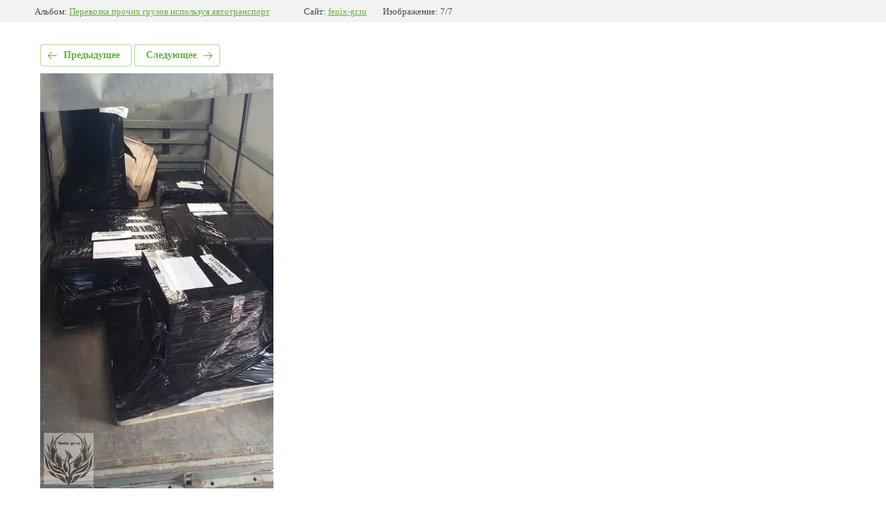

--- FILE ---
content_type: text/html; charset=utf-8
request_url: https://fenix-gr.ru/fotogalereya/photo/avtodostavka-po-moskve-1
body_size: 2211
content:
			
	
	
	




	






	<!doctype html>
	<html lang="ru">
	<head>
		<meta charset="UTF-8">
		<meta name="robots" content="all"/>
		<title>Автодоставка по Москве</title>
<!-- assets.top -->
<script src="/g/libs/nocopy/1.0.0/nocopy.for.all.js" ></script>
<meta property="og:title" content="Автодоставка по Москве">
<meta name="twitter:title" content="Автодоставка по Москве">
<meta property="og:description" content="Автодоставка по Москве">
<meta name="twitter:description" content="Автодоставка по Москве">
<meta property="og:image" content="https://fenix-gr.ru/d/phoenix2-bird-image.gif">
<meta name="twitter:image" content="https://fenix-gr.ru/d/phoenix2-bird-image.gif">
<meta property="og:image:width" content="350">
<meta property="og:image:height" content="350">
<meta property="og:type" content="website">
<meta property="og:url" content="https://fenix-gr.ru/fotogalereya/photo/avtodostavka-po-moskve-1">
<meta property="vk:app_id" content="https://vk.com/fenixgr">
<meta name="twitter:card" content="summary">
<!-- /assets.top -->

		<meta http-equiv="Content-Type" content="text/html; charset=UTF-8" />
		<meta name="description" content="Автодоставка по Москве" />
		<meta name="keywords" content="Автодоставка по Москве" />
		<meta name="viewport" content="width=device-width, initial-scale=1.0, maximum-scale=1.0, user-scalable=no">
		<meta name="yandex-verification" content="bfdc2bc228f2bcd1" />
<meta name="google-site-verification" content="l29qUieCjFhRuBVEF1HzAwvGwDwDmtbHXzcPQE-7JSk" />

            <!-- 46b9544ffa2e5e73c3c971fe2ede35a5 -->
            <script src='/shared/s3/js/lang/ru.js'></script>
            <script src='/shared/s3/js/common.min.js'></script>
        <link rel='stylesheet' type='text/css' href='/shared/s3/css/calendar.css' /><link rel="stylesheet" href="/g/libs/lightgallery-proxy-to-hs/lightgallery.proxy.to.hs.min.css" media="all" async>
<script src="/g/libs/lightgallery-proxy-to-hs/lightgallery.proxy.to.hs.stub.min.js"></script>
<script src="/g/libs/lightgallery-proxy-to-hs/lightgallery.proxy.to.hs.js" async></script>
<link rel="icon" href="/favicon.jpg" type="image/jpeg">

<link rel='stylesheet' type='text/css' href='/t/images/__csspatch/2/patch.css'/>

<!--s3_require-->
<link rel="stylesheet" href="/g/basestyle/1.0.1/gallery2/gallery2.css" type="text/css"/>
<link rel="stylesheet" href="/g/basestyle/1.0.1/gallery2/gallery2.green.css" type="text/css"/>
<script type="text/javascript" src="/g/basestyle/1.0.1/gallery2/gallery2.js" async></script>
<link rel="stylesheet" href="/t/v223/images/mosaic/modules_patch.scss.css" type="text/css"/>
<link rel="stylesheet" href="/t/v223/images/mosaic/symbols/symbol-iptbt798p_styles.css" type="text/css"/>
<link rel="stylesheet" href="/t/v223/images/mosaic/symbols/symbol-imr7nh80j_styles.css" type="text/css"/>
<link rel="stylesheet" href="/t/v223/images/mosaic/symbols/symbol-iwp6s6ovi_styles.css" type="text/css"/>
<link rel="stylesheet" href="/t/v223/images/mosaic/symbols/symbol-ith48e69r_styles.css" type="text/css"/>
<link rel="stylesheet" href="/t/v223/images/mosaic/symbols/symbol-ie6fa3caf_styles.css" type="text/css"/>
<link rel="stylesheet" href="/t/v223/images/mosaic/symbols/symbol-ilwo70h76_styles.css" type="text/css"/>
<link rel="stylesheet" href="/t/v223/images/mosaic/symbols/symbol-isf1355p6_styles.css" type="text/css"/>
<link rel="stylesheet" href="/t/v223/images/mosaic/symbols/symbol-i5gyspu5n_styles.css" type="text/css"/>
<!--/s3_require-->

	</head>
	<body>
		<div class="g-page g-page-gallery2 g-page-gallery2--photo">

		
		
			<div class="g-panel g-panel--fill g-panel--no-rounded g-panel--fixed-top">
	<div class="g-gallery2-info ">
					<div class="g-gallery2-info__item">
				<div class="g-gallery2-info__item-label">Альбом:</div>
				<a href="/1564909" class="g-gallery2-info__item-value">Перевозка прочих грузов используя автотранспорт</a>
			</div>
				<div class="g-gallery2-info__item">
			<div class="g-gallery2-info__item-label">Сайт:</div>
			<a href="//fenix-gr.ru" class="g-gallery2-info__item-value">fenix-gr.ru</a>

			<div class="g-gallery2-info__item-label">Изображение: 7/7</div>
		</div>
	</div>
</div>
			<h1></h1>
			
										
										
			
			
			<a href="/fotogalereya/photo/avtodostavka-po-moskve" class="g-button g-button--invert g-button--arr-left">Предыдущее</a>
			<a href="/fotogalereya/photo/perevozka-v-avtotransporte-120-kub-m-s-vysotoy-3m-iz-moskvy-v-minsk" class="g-button g-button--invert g-button--arr-right">Следующее</a>

			
			<div class="g-gallery2-preview ">
	<img src="/thumb/2/hVbFrI0QHWZ98wvUneLKzQ/800r600/d/avto_dostavka_po_moskve.jpg">
</div>

			
			<a href="/fotogalereya/photo/avtodostavka-po-moskve" class="g-gallery2-thumb g-gallery2-thumb--prev">
	<span class="g-gallery2-thumb__image"><img src="/thumb/2/4BE9ozdVn-fU5T57wwBchA/160r120/d/20170523_181355.jpg"></span>
	<span class="g-link g-link--arr-left">Предыдущее</span>
</a>
			
			<a href="/fotogalereya/photo/perevozka-v-avtotransporte-120-kub-m-s-vysotoy-3m-iz-moskvy-v-minsk" class="g-gallery2-thumb g-gallery2-thumb--next">
	<span class="g-gallery2-thumb__image"><img src="/thumb/2/kMfE6f0WVn20Hxj5nVGYoQ/160r120/d/shkaf.jpg"></span>
	<span class="g-link g-link--arr-right">Следующее</span>
</a>
			
			<div class="g-line"><a href="/1564909" class="g-button g-button--invert">Вернуться в галерею</a></div>

		
			</div>

	
<!-- assets.bottom -->
<!-- </noscript></script></style> -->
<script src="/my/s3/js/site.min.js?1769082895" ></script>
<script src="https://cp.onicon.ru/loader/55cb26a928668850418b45a6.js" data-auto async></script>
<script >/*<![CDATA[*/
var megacounter_key="caedb817997a1a25cc898e347ec903e7";
(function(d){
    var s = d.createElement("script");
    s.src = "//counter.megagroup.ru/loader.js?"+new Date().getTime();
    s.async = true;
    d.getElementsByTagName("head")[0].appendChild(s);
})(document);
/*]]>*/</script>
<script >/*<![CDATA[*/
$ite.start({"sid":564104,"vid":1688892,"aid":616761,"stid":4,"cp":21,"active":true,"domain":"fenix-gr.ru","lang":"ru","trusted":false,"debug":false,"captcha":3,"onetap":[{"provider":"vkontakte","provider_id":"51960900","code_verifier":"zNYMGhhTIUm2WOQTQZNGYjWWOih5MZMjcNOTDz0ENxT"}]});
/*]]>*/</script>
<!-- /assets.bottom -->
</body>
	</html>


--- FILE ---
content_type: text/css
request_url: https://fenix-gr.ru/t/v223/images/mosaic/symbols/symbol-iptbt798p_styles.css
body_size: 4924
content:
@font-face { font-family: "Montserrat"; font-weight: 100; font-style: normal; font-display: swap; src: url("/g/fonts/montserrat/montserrat-t.woff2") format("woff2"), url("/g/fonts/montserrat/montserrat-t.woff") format("woff");}
@font-face { font-family: "Montserrat"; font-weight: 100; font-style: italic; font-display: swap; src: url("/g/fonts/montserrat/montserrat-t-i.woff2") format("woff2"), url("/g/fonts/montserrat/montserrat-t-i.woff") format("woff");}
@font-face { font-family: "Montserrat"; font-weight: 200; font-style: normal; font-display: swap; src: url("/g/fonts/montserrat/montserrat-e-l.woff2") format("woff2"), url("/g/fonts/montserrat/montserrat-e-l.woff") format("woff");}
@font-face { font-family: "Montserrat"; font-weight: 200; font-style: italic; font-display: swap; src: url("/g/fonts/montserrat/montserrat-e-l-i.woff2") format("woff2"), url("/g/fonts/montserrat/montserrat-e-l-i.woff") format("woff");}
@font-face { font-family: "Montserrat"; font-weight: 300; font-style: normal; font-display: swap; src: url("/g/fonts/montserrat/montserrat-l.woff2") format("woff2"), url("/g/fonts/montserrat/montserrat-l.woff") format("woff");}
@font-face { font-family: "Montserrat"; font-weight: 300; font-style: italic; font-display: swap; src: url("/g/fonts/montserrat/montserrat-l-i.woff2") format("woff2"), url("/g/fonts/montserrat/montserrat-l-i.woff") format("woff");}
@font-face { font-family: "Montserrat"; font-weight: 400; font-style: normal; font-display: swap; src: url("/g/fonts/montserrat/montserrat-r.woff2") format("woff2"), url("/g/fonts/montserrat/montserrat-r.woff") format("woff");}
@font-face { font-family: "Montserrat"; font-weight: 400; font-style: italic; font-display: swap; src: url("/g/fonts/montserrat/montserrat-r-i.woff2") format("woff2"), url("/g/fonts/montserrat/montserrat-r-i.woff") format("woff");}
@font-face { font-family: "Montserrat"; font-weight: 500; font-style: normal; font-display: swap; src: url("/g/fonts/montserrat/montserrat-m.woff2") format("woff2"), url("/g/fonts/montserrat/montserrat-m.woff") format("woff");}
@font-face { font-family: "Montserrat"; font-weight: 500; font-style: italic; font-display: swap; src: url("/g/fonts/montserrat/montserrat-m-i.woff2") format("woff2"), url("/g/fonts/montserrat/montserrat-m-i.woff") format("woff");}
@font-face { font-family: "Montserrat"; font-weight: 600; font-style: normal; font-display: swap; src: url("/g/fonts/montserrat/montserrat-s-b.woff2") format("woff2"), url("/g/fonts/montserrat/montserrat-s-b.woff") format("woff");}
@font-face { font-family: "Montserrat"; font-weight: 600; font-style: italic; font-display: swap; src: url("/g/fonts/montserrat/montserrat-s-b-i.woff2") format("woff2"), url("/g/fonts/montserrat/montserrat-s-b-i.woff") format("woff");}
@font-face { font-family: "Montserrat"; font-weight: 700; font-style: normal; font-display: swap; src: url("/g/fonts/montserrat/montserrat-b.woff2") format("woff2"), url("/g/fonts/montserrat/montserrat-b.woff") format("woff");}
@font-face { font-family: "Montserrat"; font-weight: 700; font-style: italic; font-display: swap; src: url("/g/fonts/montserrat/montserrat-b-i.woff2") format("woff2"), url("/g/fonts/montserrat/montserrat-b-i.woff") format("woff");}
@font-face { font-family: "Montserrat"; font-weight: 800; font-style: normal; font-display: swap; src: url("/g/fonts/montserrat/montserrat-e-b.woff2") format("woff2"), url("/g/fonts/montserrat/montserrat-e-b.woff") format("woff");}
@font-face { font-family: "Montserrat"; font-weight: 800; font-style: italic; font-display: swap; src: url("/g/fonts/montserrat/montserrat-e-b-i.woff2") format("woff2"), url("/g/fonts/montserrat/montserrat-e-b-i.woff") format("woff");}
@font-face { font-family: "Montserrat"; font-weight: 900; font-style: normal; font-display: swap; src: url("/g/fonts/montserrat/montserrat-bl.woff2") format("woff2"), url("/g/fonts/montserrat/montserrat-bl.woff") format("woff");}
@font-face { font-family: "Montserrat"; font-weight: 900; font-style: italic; font-display: swap; src: url("/g/fonts/montserrat/montserrat-bl-i.woff2") format("woff2"), url("/g/fonts/montserrat/montserrat-bl-i.woff") format("woff");}
@font-face { font-family: "Open Sans"; font-weight: 300; font-style: normal; font-display: swap; src: url("/g/fonts/open_sans/open_sans-l.woff2") format("woff2"), url("/g/fonts/open_sans/open_sans-l.woff") format("woff");}
@font-face { font-family: "Open Sans"; font-weight: 300; font-style: italic; font-display: swap; src: url("/g/fonts/open_sans/open_sans-l-i.woff2") format("woff2"), url("/g/fonts/open_sans/open_sans-l-i.woff") format("woff");}
@font-face { font-family: "Open Sans"; font-weight: 400; font-style: normal; font-display: swap; src: url("/g/fonts/open_sans/open_sans-r.woff2") format("woff2"), url("/g/fonts/open_sans/open_sans-r.woff") format("woff");}
@font-face { font-family: "Open Sans"; font-weight: 400; font-style: italic; font-display: swap; src: url("/g/fonts/open_sans/open_sans-r-i.woff2") format("woff2"), url("/g/fonts/open_sans/open_sans-r-i.woff") format("woff");}
@font-face { font-family: "Open Sans"; font-weight: 600; font-style: normal; font-display: swap; src: url("/g/fonts/open_sans/open_sans-s-b.woff2") format("woff2"), url("/g/fonts/open_sans/open_sans-s-b.woff") format("woff");}
@font-face { font-family: "Open Sans"; font-weight: 600; font-style: italic; font-display: swap; src: url("/g/fonts/open_sans/open_sans-s-b-i.woff2") format("woff2"), url("/g/fonts/open_sans/open_sans-s-b-i.woff") format("woff");}
@font-face { font-family: "Open Sans"; font-weight: 700; font-style: normal; font-display: swap; src: url("/g/fonts/open_sans/open_sans-b.woff2") format("woff2"), url("/g/fonts/open_sans/open_sans-b.woff") format("woff");}
@font-face { font-family: "Open Sans"; font-weight: 700; font-style: italic; font-display: swap; src: url("/g/fonts/open_sans/open_sans-b-i.woff2") format("woff2"), url("/g/fonts/open_sans/open_sans-b-i.woff") format("woff");}
@font-face { font-family: "Open Sans"; font-weight: 800; font-style: normal; font-display: swap; src: url("/g/fonts/open_sans/open_sans-e-b.woff2") format("woff2"), url("/g/fonts/open_sans/open_sans-e-b.woff") format("woff");}
@font-face { font-family: "Open Sans"; font-weight: 800; font-style: italic; font-display: swap; src: url("/g/fonts/open_sans/open_sans-e-b-i.woff2") format("woff2"), url("/g/fonts/open_sans/open_sans-e-b-i.woff") format("woff");}
:root {
	--color-i0m5bouk0: 255, 255, 254;
	--color-i7gcumtri: 50, 50, 50;
	--color-i2tbnv4fu: 0, 0, 0;
	--color-i2xlhlgig: 56, 163, 204;
	--color-iffrrlq86: 50, 50, 50;
	--color-ii84itgyc: 50, 50, 50;
	--color-iqwrwr1kf: 10, 10, 10;
	--color-im4h7rgc9: 10, 10, 10;
	--color-im14oy2mx: 10, 10, 10;
	--color-ihxutbusr: 50, 50, 50;
	--color-it17af0z6: 51, 51, 51;
	--color-i12yluve3: 51, 51, 51;
	--color-imf7lzp3b: 51, 51, 51;
	--color-in9hyus9g: 50, 50, 50;
	--color-ij8jou7cg: 0, 132, 243;
	--color-i82bt2s6o: 50, 50, 50;
	--color-i0mnh3a1p: 50, 50, 50;
	--color-ists5jwna: 255, 255, 255;
	--color-i3hvs63f9: 238, 238, 238;
	--color-i23hyj2kr: 50, 50, 50;
	--color-iso7v6qu9: 242, 247, 253;
	--color-isct5pr3b: 50, 50, 50;
	--color-i6gat5fns: 50, 50, 50;
	--color-iqobiurha: 50, 50, 50;
	--color-ig5rsys26: 50, 50, 50;
	--color-ip8cbfsep: 255, 180, 1;
	--color-ifb81oi80: 255, 180, 1;
	--color-isjsh8lac: 39, 39, 40;
	--color-i1aodhypm: 39, 39, 40;
	--color-ihsoj1s87: 50, 50, 50;
	--color-iwrlkdl52: 255, 180, 1;
	--color-iaknbry7z: 255, 180, 1;
	--color-ixm9muwwg: 50, 50, 50;
	--color-iby0x9n56: 50, 50, 50;
}

.section--u-iptbt798p { display: -webkit-box; display: -ms-flexbox; display: flex; width: 100%; position: relative; -webkit-box-orient: vertical; -webkit-box-direction: normal; -ms-flex-direction: column; flex-direction: column; padding-top: 20px; padding-right: 3.7%; padding-left: 3.7%; padding-bottom: 20px; z-index: 4; top: 0px; background-color: rgba(var(--color-i0m5bouk0), 1); bottom: auto; color: rgba(var(--color-i7gcumtri), 1); cursor: auto; font-family: Montserrat, sans-serif; font-size: 16px; font-style: normal; font-weight: 400; letter-spacing: normal; line-height: normal; overflow-wrap: break-word; text-align: left; text-indent: 0px; text-shadow: none; text-transform: none }
.container--u-iy1555q9l { width: 100%; margin-top: 0px; margin-right: auto; margin-bottom: 0px; margin-left: auto; position: relative; display: -webkit-box; display: -ms-flexbox; display: flex; -webkit-box-orient: horizontal; -webkit-box-direction: normal; -ms-flex-direction: row; flex-direction: row; justify-content: space-between; top: auto; bottom: auto;  -webkit-box-align: center; -ms-flex-align: center; align-items: center; max-width: 1440px }
.imageFit--u-igqpjz6zq { position: relative; display: -webkit-box; display: -ms-flexbox; display: flex; vertical-align: top; overflow-x: hidden; overflow-y: hidden; -webkit-box-orient: vertical; -webkit-box-direction: normal; -ms-flex-direction: column; flex-direction: column; flex-shrink: 0; margin-left: 0px; margin-right: 20px; margin-top: 0px; margin-bottom: 0px; max-width: 170px; max-height: 170px }
.imageFit__img--u-i6tjljyc7 { object-fit: contain; width: 100%; height: 100% }
.imageFit__overlay--u-ij8jw32yw { display: none; position: absolute; left: 0px; right: 0px; top: 0px; bottom: 0px; background-color: rgba(var(--color-i2tbnv4fu), 0.4) }
.imageFit__zoom--u-ialxuhdru { display: none; position: absolute; right: 10px; bottom: 10px; width: 20px; height: 20px; background-color: rgba(var(--color-i2xlhlgig), 1) }
.svg_image--u-iw72mvpor { position: relative; display: -webkit-inline-box; display: -ms-inline-flexbox; display: inline-flex; vertical-align: top; justify-content: center;  -webkit-box-align: center; -ms-flex-align: center; align-items: center; height: 20px; width: 20px; overflow-x: hidden; overflow-y: hidden }
.svg_image--u-iw72mvpor svg { flex-shrink: 0; width: 100%; height: 100% }
.div--u-if3cmy7vj { position: relative; display: -webkit-inline-box; display: -ms-inline-flexbox; display: inline-flex; -webkit-box-orient: vertical; -webkit-box-direction: normal; -ms-flex-direction: column; flex-direction: column; justify-content: center; padding-bottom: 10px; padding-top: 10px }
.heading--u-i2l796m2m { font-size: 21px; line-height: normal; margin-top: 0px; margin-right: 0px; margin-bottom: 0px; margin-left: 0px; display: -webkit-box; display: -ms-flexbox; display: flex; position: relative; font-weight: 700; font-family: Open Sans, sans-serif }
.text--u-i52cd3n2f { display: -webkit-box; display: -ms-flexbox; display: flex; vertical-align: top; position: relative; font-size: 14px; font-weight: 500; margin-top: 3px; opacity: 0.7 }
.div--u-i1j6f7wtg { width: 50%; position: relative; display: -webkit-box; display: -ms-flexbox; display: flex; -webkit-box-orient: horizontal; -webkit-box-direction: normal; -ms-flex-direction: row; flex-direction: row; justify-content: flex-end;  -webkit-box-align: center; -ms-flex-align: center; align-items: center }
.div--u-iit2ir6xf { width: 100%; position: relative; display: -webkit-box; display: -ms-flexbox; display: flex; margin-bottom: 20px; -webkit-box-align: start; -ms-flex-align: start; align-items: flex-start }
.list__item--u-i5i0lp029 { width: 100%; display: -webkit-box; display: -ms-flexbox; display: flex; flex-wrap: wrap; -webkit-box-orient: horizontal; -webkit-box-direction: normal; -ms-flex-direction: row; flex-direction: row; justify-content: flex-start }
.list--u-ike659d1g { display: block; margin-left: 0px; margin-right: 0px; width: 100% }
.link-universal--u-ibj63olv8 { display: -webkit-box; display: -ms-flexbox; display: flex; cursor: pointer; text-decoration-line: none }
.list__item--u-i0i2sbgmh { transition-property: all; transition-duration: 300ms; transition-delay: 0ms; transition-timing-function: ease; opacity: 0.6; display: -webkit-box; display: -ms-flexbox; display: flex; -webkit-box-orient: vertical; -webkit-box-direction: normal; -ms-flex-direction: column; flex-direction: column; margin-bottom: 10px; margin-top: 10px; margin-right: 10px }
.list__item--u-i0i2sbgmh:hover, .list__item--u-i0i2sbgmh.is-hover { filter: invert(0%); opacity: 1 }
.list--u-irpmm3n0u { display: -webkit-box; display: -ms-flexbox; display: flex; min-width: 15%; flex-shrink: 1; flex-wrap: wrap; max-height: 60px }
.text--u-ii3d1fj4w { display: block; color: rgba(var(--color-iffrrlq86), 0.6); font-size: 13px; font-weight: 500; margin-bottom: 6px }
.div--u-ioq73vmwt { width: 40px; position: relative; display: block; height: 40px; border-top-left-radius: 250px; border-top-right-radius: 250px; border-bottom-right-radius: 250px; border-bottom-left-radius: 250px; box-shadow: inset 0px 0px 0px 1px rgba(var(--color-ii84itgyc), 0.2) }
.svg_image--u-isweqwm6w { position: relative; display: -webkit-inline-box; display: -ms-inline-flexbox; display: inline-flex; vertical-align: top; justify-content: center;  -webkit-box-align: center; -ms-flex-align: center; align-items: center; height: 40px; width: 40px; overflow-x: hidden; overflow-y: hidden }
.svg_image--u-isweqwm6w > svg { flex-shrink: 0 }
.svg_image--u-isweqwm6w svg { width: 100%; height: 100% }
.svg_image--u-isweqwm6w .path-ifr05gb76 { fill: rgba(var(--color-iqwrwr1kf), 1) }
.svg_image--u-isweqwm6w .path-ifdo0tfrs { fill: rgba(var(--color-im4h7rgc9), 1) }
.svg_image--u-isweqwm6w .path-i9ue5d53q { fill: rgba(var(--color-im14oy2mx), 1) }
.svg_image--u-isweqwm6w .path-ig61ds6t1 { fill: rgba(var(--color-it17af0z6), 1) }
.svg_image--u-isweqwm6w .path-ik2cy9yf6 { fill: rgba(var(--color-i12yluve3), 1) }
.svg_image--u-isweqwm6w .path-iu95nyarw { fill: rgba(var(--color-imf7lzp3b), 1) }
.svg_image--u-isweqwm6w .path-iy9p6hrzo { fill: rgba(var(--color-isct5pr3b), 1) }
.svg_image--u-isweqwm6w .path-ill8i3hbj { fill: rgba(var(--color-iqobiurha), 1) }
.div--u-itdaus9qe { position: relative; display: -webkit-box; display: -ms-flexbox; display: flex; -webkit-box-orient: vertical; -webkit-box-direction: normal; -ms-flex-direction: column; flex-direction: column; margin-right: 6%; -webkit-box-align: start; -ms-flex-align: start; align-items: flex-start }
.text--u-i5w7sss21 { display: block; font-family: Open Sans, sans-serif; font-size: 20px; font-weight: 600; color: rgba(var(--color-ihxutbusr), 1); flex-shrink: 0 }
.div--u-is9j3a0db { width: 100%; position: relative; display: -webkit-box; display: -ms-flexbox; display: flex; -webkit-box-align: start; -ms-flex-align: start; align-items: flex-start }
.list__item--u-i6ei57xkx { margin-left: 0px; margin-right: 0px; width: 100%; display: -webkit-box; display: -ms-flexbox; display: flex; flex-wrap: wrap; margin-bottom: 30px }
.list--u-ih515jf6k { display: block; margin-left: 0px; margin-right: 0px; width: 100% }
.text--u-i7w222cyx { display: block; color: rgba(var(--color-in9hyus9g), 0.6); font-size: 13px; font-weight: 500; margin-bottom: 6px }
.div--u-ibxurkzrx { width: 100%; position: relative; display: -webkit-box; display: -ms-flexbox; display: flex; -webkit-box-orient: vertical; -webkit-box-direction: normal; -ms-flex-direction: column; flex-direction: column }
.text--u-ivrz3ho3c { display: block; font-size: 15px; line-height: 140%; font-weight: 500 }
.div--u-ixdv9o0mm { width: 100%; position: relative; display: -webkit-box; display: -ms-flexbox; display: flex; margin-bottom: 20px; -webkit-box-align: start; -ms-flex-align: start; align-items: flex-start }
.list__item--u-iox1rk720 { padding-top: 0px; padding-right: 0px; padding-bottom: 0px; padding-left: 0px; margin-left: 0px; margin-right: 0px; width: 100%; display: -webkit-box; display: -ms-flexbox; display: flex; flex-wrap: wrap; margin-bottom: 20px }
.list--u-i7fzoovtw { display: block; margin-left: 0px; margin-right: 0px; width: 100% }
.link-universal--u-iktmb9j47 { display: -webkit-box; display: -ms-flexbox; display: flex; cursor: pointer; text-decoration-line: none; color: rgba(var(--color-ij8jou7cg), 1); transition-property: all; transition-duration: 300ms; transition-delay: 0ms; transition-timing-function: ease }
.link-universal--u-iktmb9j47:hover, .link-universal--u-iktmb9j47.is-hover { color: rgba(var(--color-ifb81oi80), 1) }
.text--u-ibvg35orv { display: block; color: rgba(var(--color-i82bt2s6o), 0.6); font-size: 13px; font-weight: 500; margin-bottom: 6px }
.div--u-idahmesp5 { width: 100%; position: relative; display: -webkit-box; display: -ms-flexbox; display: flex; -webkit-box-orient: vertical; -webkit-box-direction: normal; -ms-flex-direction: column; flex-direction: column; -webkit-box-align: start; -ms-flex-align: start; align-items: flex-start }
.text--u-iqwjp1vls { display: block; font-size: 16px; font-family: Open Sans, sans-serif; text-decoration: underline; font-weight: 600 }
.div--u-i5lsxs62g { width: 100%; position: relative; display: -webkit-box; display: -ms-flexbox; display: flex; margin-bottom: 30px; -webkit-box-align: start; -ms-flex-align: start; align-items: flex-start }
.list__item--u-i49as5yzl { padding-top: 0px; padding-right: 0px; padding-bottom: 0px; padding-left: 0px; margin-left: 0px; margin-right: 0px; width: 100%; display: -webkit-box; display: -ms-flexbox; display: flex; flex-wrap: wrap; margin-top: 4px; margin-bottom: 4px }
.list--u-iuh1s9mby { display: block; margin-left: 0px; margin-right: 0px; width: 100% }
.div--u-ilet9lcrx { width: 100%; position: relative; display: block }
.text--u-it4miv2ja { display: block; font-size: 15px; font-weight: 500 }
.div--u-iy1iw38x7 { width: 100%; position: relative; display: -webkit-box; display: -ms-flexbox; display: flex; -webkit-box-orient: vertical; -webkit-box-direction: normal; -ms-flex-direction: column; flex-direction: column }
.link-universal--u-ixhusziz5 { display: -webkit-box; display: -ms-flexbox; display: flex; cursor: pointer; text-decoration-line: none }
.div--u-i0det8tpq { position: relative; display: -webkit-inline-box; display: -ms-inline-flexbox; display: inline-flex;  -webkit-box-align: center; -ms-flex-align: center; align-items: center; -webkit-box-orient: horizontal; -webkit-box-direction: normal; -ms-flex-direction: row; flex-direction: row; flex-shrink: 0 }
.div--u-icc2enfzt { position: relative; display: -webkit-box; display: -ms-flexbox; display: flex;  -webkit-box-align: center; -ms-flex-align: center; align-items: center; justify-content: center; flex-shrink: 0; margin-right: 16px }
.svg_image--u-i1u3nbxj0 { position: relative; display: -webkit-inline-box; display: -ms-inline-flexbox; display: inline-flex; vertical-align: top; justify-content: center;  -webkit-box-align: center; -ms-flex-align: center; align-items: center; height: 24px; width: 24px; overflow-x: hidden; overflow-y: hidden }
.svg_image--u-i1u3nbxj0 > svg { flex-shrink: 0 }
.svg_image--u-i1u3nbxj0 svg { width: 100%; height: 100% }
.svg_image--u-i1u3nbxj0 .path-iuzu84qu9 { fill: rgba(var(--color-ip8cbfsep), 1) }
.list__item--u-iwq7w55ac { padding-top: 0px; padding-right: 0px; padding-bottom: 0px; padding-left: 0px; margin-left: 0px; margin-right: 0px; width: 100%; display: -webkit-box; display: -ms-flexbox; display: flex; flex-wrap: wrap; -webkit-box-orient: horizontal; -webkit-box-direction: normal; -ms-flex-direction: row; flex-direction: row; margin-top: 2px }
.list--u-ix37yb10s { display: -webkit-box; display: -ms-flexbox; display: flex; margin-left: 0px; margin-right: 0px; width: 100%; -webkit-box-orient: vertical; -webkit-box-direction: normal; -ms-flex-direction: column; flex-direction: column }
.link-universal--u-inoxzeze1 { display: -webkit-box; display: -ms-flexbox; display: flex; cursor: pointer; text-decoration-line: none; color: rgba(var(--color-i0mnh3a1p), 1) }
.div--u-igrlvfakk { position: relative; display: -webkit-box; display: -ms-flexbox; display: flex; -webkit-box-orient: vertical; -webkit-box-direction: normal; -ms-flex-direction: column; flex-direction: column }
.text--u-iwr6taq4u { display: block; font-family: Open Sans, sans-serif; font-size: 20px; font-weight: 600; flex-shrink: 0 }
.dropdown--u-ifekzevhl { display: -webkit-box; display: -ms-flexbox; display: flex; -webkit-box-orient: vertical; -webkit-box-direction: normal; -ms-flex-direction: column; flex-direction: column; margin-left: 15px; flex-shrink: 0 }
.dropdown--u-ifekzevhl:active, .dropdown--u-ifekzevhl.is-active {  }
.dropdown--u-ifekzevhl:active .dropdown__button--u-i5wywpw3z, .dropdown--u-ifekzevhl.is-active .dropdown__button--u-i5wywpw3z {  }
.dropdown--u-ifekzevhl:focus .dropdown__button--u-i5wywpw3z, .dropdown--u-ifekzevhl.is-focus .dropdown__button--u-i5wywpw3z {  }
.dropdown__wrapper--u-itfpbwuyh { position: relative; display: -webkit-inline-box; display: -ms-inline-flexbox; display: inline-flex; justify-content: center;  -webkit-box-align: center; -ms-flex-align: center; align-items: center }
.dropdown__button--u-i5wywpw3z { position: relative; display: -webkit-inline-box; display: -ms-inline-flexbox; display: inline-flex; vertical-align: middle; margin-top: 0px; margin-right: 0px; margin-bottom: 0px; margin-left: 0px; line-height: normal; color: rgba(var(--color-ists5jwna), 1); cursor: pointer; outline-style: none;  -webkit-box-align: center; -ms-flex-align: center; align-items: center; border-top-style: none; border-right-style: none; border-bottom-style: none; border-left-style: none; padding-bottom: 6px; padding-right: 6px; padding-top: 6px; padding-left: 6px; width: 24px; height: 24px; background-color: rgba(var(--color-i3hvs63f9), 0.5); border-top-left-radius: 250px; border-top-right-radius: 250px; border-bottom-right-radius: 250px; border-bottom-left-radius: 250px; transition-property: all; transition-duration: 300ms; transition-delay: 0ms; transition-timing-function: ease }
.dropdown__button--u-i5wywpw3z:active, .dropdown__button--u-i5wywpw3z.is-active { transform: rotateX(0deg) rotateY(0deg) rotateZ(-180deg) }
.dropdown__content-wrapper--u-iv2enbbpe { position: absolute; top: 100%; left: auto; display: none; z-index: 1000; overflow-x: hidden; overflow-y: hidden; bottom: auto; right: 0% }
.dropdown__content--u-i4bqq6bcw { width: 500px; position: relative; display: -webkit-box; display: -ms-flexbox; display: flex; -webkit-box-orient: vertical; -webkit-box-direction: normal; -ms-flex-direction: column; flex-direction: column; padding-left: 10.7%; padding-right: 10.7%; padding-top: 13.4%; padding-bottom: 10.4%; box-shadow: inset 0px 0px 0px 1px rgba(var(--color-i23hyj2kr), 0.1); margin-top: 47px; overflow-x: auto; overflow-y: auto; max-height: 90vh; z-index: null; border-top-left-radius: 14px; border-top-right-radius: 14px; border-bottom-right-radius: 14px; border-bottom-left-radius: 14px; background-color: rgba(var(--color-iso7v6qu9), 1) }
.svg_image--u-idb6lxl80 { position: relative; display: -webkit-inline-box; display: -ms-inline-flexbox; display: inline-flex; vertical-align: top; justify-content: center;  -webkit-box-align: center; -ms-flex-align: center; align-items: center; height: 100%; width: 100%; overflow-x: hidden; overflow-y: hidden; margin-left: 0px; margin-right: 0px; margin-top: 0px; margin-bottom: 0px }
.svg_image--u-idb6lxl80 svg { flex-shrink: 0; width: 100%; height: 100% }
.svg_image--u-idb6lxl80 .path-i4xt9yub3 { fill: rgba(var(--color-i6gat5fns), 1) }
.heading--u-iu2lc51lb { font-size: 22px; line-height: normal; margin-top: 0px; margin-right: 0px; margin-bottom: 30px; margin-left: 0px; display: -webkit-box; display: -ms-flexbox; display: flex; position: relative; font-weight: 700; font-family: Open Sans, sans-serif }
.div--u-iqu663sbg { width: 100%; position: relative; display: -webkit-box; display: -ms-flexbox; display: flex; -webkit-box-orient: vertical; -webkit-box-direction: normal; -ms-flex-direction: column; flex-direction: column }
.text--u-iogo0wcp6 { display: block; font-size: 13px; font-weight: 500; margin-bottom: 4px; color: rgba(var(--color-ig5rsys26), 0.6) }
.div--u-i6scejuqo { position: relative; display: -webkit-box; display: -ms-flexbox; display: flex;  -webkit-box-align: center; -ms-flex-align: center; align-items: center; justify-content: flex-start; margin-right: 5%; flex-shrink: 0; max-width: 250px }
.div--u-i81w3ig8e { position: relative; display: -webkit-box; display: -ms-flexbox; display: flex;  -webkit-box-align: center; -ms-flex-align: center; align-items: center; justify-content: center; flex-shrink: 0; margin-right: 16px }
.svg_image--u-izpzn38ua { position: relative; display: -webkit-inline-box; display: -ms-inline-flexbox; display: inline-flex; vertical-align: top; justify-content: center;  -webkit-box-align: center; -ms-flex-align: center; align-items: center; height: 24px; width: 24px; overflow-x: hidden; overflow-y: hidden }
.svg_image--u-izpzn38ua > svg { flex-shrink: 0 }
.svg_image--u-izpzn38ua svg { width: 100%; height: 100% }
.svg_image--u-izpzn38ua .path-ibyk82w3v { fill: rgba(var(--color-isjsh8lac), 1) }
.svg_image--u-izpzn38ua .path-i5xguapvh { fill: rgba(var(--color-i1aodhypm), 1) }
.svg_image--u-izpzn38ua .path-invj40fb4 { fill: rgba(var(--color-iwrlkdl52), 1) }
.svg_image--u-izpzn38ua .path-ikopi9d7j { fill: rgba(var(--color-iaknbry7z), 1) }
.list__item--u-ib81frzyf { padding-top: 0px; padding-right: 0px; padding-bottom: 0px; padding-left: 0px; margin-left: 0px; margin-right: 0px; width: 100%; display: -webkit-box; display: -ms-flexbox; display: flex; flex-wrap: wrap; margin-top: 3px; margin-bottom: 3px }
.list--u-iza12wme8 { display: block; margin-left: 0px; margin-right: 0px; width: 100% }
.div--u-i8yvhnw30 { width: 100%; position: relative; display: block }
.text--u-ilus28pf7 { display: block; font-size: 15px; font-weight: 500 }
.div--u-icuv8g8pe { width: 100%; position: relative; display: -webkit-box; display: -ms-flexbox; display: flex; -webkit-box-orient: vertical; -webkit-box-direction: normal; -ms-flex-direction: column; flex-direction: column }
.text--u-ibne68e96 { display: block; color: rgba(var(--color-ihsoj1s87), 0.6); font-size: 13px; font-weight: 500; margin-bottom: 2px }
.text--u-ilxd93yld { display: block; color: rgba(var(--color-ixm9muwwg), 0.6); font-size: 13px; font-weight: 500; margin-bottom: 2px }
.div--u-iezfbg0yk { width: auto; position: relative; display: inline-block }
.link-universal--u-i56yfwn0z { display: -webkit-inline-box; display: -ms-inline-flexbox; display: inline-flex; cursor: pointer; text-decoration-line: none; color: rgba(var(--color-iby0x9n56), 1) }

@media (max-width: 991px) {
	.section--u-iptbt798p {  }
	.div--u-icc2enfzt { display: none }
	.dropdown__content-wrapper--u-iv2enbbpe { top: 100%; bottom: auto; left: auto; right: 0% }
	.container--u-iy1555q9l { flex-wrap: wrap; -webkit-box-orient: vertical; -webkit-box-direction: normal; -ms-flex-direction: column; flex-direction: column; -webkit-box-align: start; -ms-flex-align: start; align-items: flex-start }
	.div--u-i1j6f7wtg { width: 100%; justify-content: space-between; margin-top: 20px }
	.dropdown__content--u-i4bqq6bcw { width: 50vw; padding-left: 8.7%; padding-right: 8.7%; padding-top: 11.4%; padding-bottom: 8.4%; margin-top: 32px }
	.heading--u-iu2lc51lb { margin-bottom: 30px }
	.div--u-i81w3ig8e { display: none }
	.div--u-i6scejuqo { max-width: 50% }
	.imageFit--u-igqpjz6zq { min-width: 0px; max-width: 140px; max-height: 140px }
}

@media (max-width: 767px) {
	.div--u-if3cmy7vj { padding-bottom: 0px; padding-top: 0px }
	.heading--u-i2l796m2m {  }
	.div--u-icc2enfzt { display: none }
	.container--u-iy1555q9l { -webkit-box-orient: vertical; -webkit-box-direction: normal; -ms-flex-direction: column; flex-direction: column;  -webkit-box-align: center; -ms-flex-align: center; align-items: center }
	.div--u-i1j6f7wtg { justify-content: space-between; top: auto; width: 100%; right: auto; left: auto; -webkit-box-orient: horizontal; -webkit-box-direction: normal; -ms-flex-direction: row; flex-direction: row;  -webkit-box-align: center; -ms-flex-align: center; align-items: center; flex-wrap: wrap }
	.div--u-i0det8tpq {  }
	.dropdown--u-ifekzevhl { display: none }
	.dropdown__content-wrapper--u-iv2enbbpe { top: 100%; bottom: auto; left: auto; right: 0% }
	.dropdown__content--u-i4bqq6bcw { right: auto; padding-bottom: 4.4%; padding-top: 9.4%; left: auto; width: 93vw }
	.div--u-i5lsxs62g { margin-bottom: 25px }
	.div--u-iit2ir6xf { margin-bottom: 10px }
	.div--u-ixdv9o0mm { margin-bottom: 10px }
	.heading--u-iu2lc51lb { margin-bottom: 20px; font-size: 18px }
	.section--u-iptbt798p {  }
	.div--u-i6scejuqo { width: 48%; margin-right: 0%; max-width: none; margin-top: 10px; margin-bottom: 10px }
	.link-universal--u-i56yfwn0z { display: -webkit-box; display: -ms-flexbox; display: flex; -webkit-box-orient: vertical; -webkit-box-direction: normal; -ms-flex-direction: column; flex-direction: column;  -webkit-box-align: center; -ms-flex-align: center; align-items: center; text-align: center }
	.imageFit--u-igqpjz6zq { margin-right: 0px }
}

@media (max-width: 479px) {
	.div--u-if3cmy7vj { padding-bottom: 0px; padding-top: 0px }
	.dropdown__content--u-i4bqq6bcw { left: auto; width: 93vw }
	.div--u-i5lsxs62g { margin-bottom: 15px }
	.dropdown__content-wrapper--u-iv2enbbpe { top: 100%; bottom: auto; left: auto; right: 0% }
	.container--u-iy1555q9l { -webkit-box-align: stretch; -ms-flex-align: stretch; align-items: stretch }
	.div--u-i1j6f7wtg { text-align: center }
	.div--u-i0det8tpq { margin-left: 0px; margin-right: 0px; justify-content: flex-start; -webkit-box-flex: 0; -ms-flex-positive: 0; flex-grow: 0; width: 100% }
	.dropdown__button--u-i5wywpw3z {  }
	.div--u-i6scejuqo { width: 100%; margin-top: 0px; margin-bottom: 12px }
	.div--u-icuv8g8pe {  -webkit-box-align: center; -ms-flex-align: center; align-items: center }
	.list--u-iza12wme8 { width: auto }
	.list__item--u-iwq7w55ac { justify-content: center }
}

--- FILE ---
content_type: text/css
request_url: https://fenix-gr.ru/t/v223/images/mosaic/symbols/symbol-imr7nh80j_styles.css
body_size: 2869
content:
@font-face { font-family: "Open Sans"; font-weight: 300; font-style: normal; font-display: swap; src: url("/g/fonts/open_sans/open_sans-l.woff2") format("woff2"), url("/g/fonts/open_sans/open_sans-l.woff") format("woff");}
@font-face { font-family: "Open Sans"; font-weight: 300; font-style: italic; font-display: swap; src: url("/g/fonts/open_sans/open_sans-l-i.woff2") format("woff2"), url("/g/fonts/open_sans/open_sans-l-i.woff") format("woff");}
@font-face { font-family: "Open Sans"; font-weight: 400; font-style: normal; font-display: swap; src: url("/g/fonts/open_sans/open_sans-r.woff2") format("woff2"), url("/g/fonts/open_sans/open_sans-r.woff") format("woff");}
@font-face { font-family: "Open Sans"; font-weight: 400; font-style: italic; font-display: swap; src: url("/g/fonts/open_sans/open_sans-r-i.woff2") format("woff2"), url("/g/fonts/open_sans/open_sans-r-i.woff") format("woff");}
@font-face { font-family: "Open Sans"; font-weight: 600; font-style: normal; font-display: swap; src: url("/g/fonts/open_sans/open_sans-s-b.woff2") format("woff2"), url("/g/fonts/open_sans/open_sans-s-b.woff") format("woff");}
@font-face { font-family: "Open Sans"; font-weight: 600; font-style: italic; font-display: swap; src: url("/g/fonts/open_sans/open_sans-s-b-i.woff2") format("woff2"), url("/g/fonts/open_sans/open_sans-s-b-i.woff") format("woff");}
@font-face { font-family: "Open Sans"; font-weight: 700; font-style: normal; font-display: swap; src: url("/g/fonts/open_sans/open_sans-b.woff2") format("woff2"), url("/g/fonts/open_sans/open_sans-b.woff") format("woff");}
@font-face { font-family: "Open Sans"; font-weight: 700; font-style: italic; font-display: swap; src: url("/g/fonts/open_sans/open_sans-b-i.woff2") format("woff2"), url("/g/fonts/open_sans/open_sans-b-i.woff") format("woff");}
@font-face { font-family: "Open Sans"; font-weight: 800; font-style: normal; font-display: swap; src: url("/g/fonts/open_sans/open_sans-e-b.woff2") format("woff2"), url("/g/fonts/open_sans/open_sans-e-b.woff") format("woff");}
@font-face { font-family: "Open Sans"; font-weight: 800; font-style: italic; font-display: swap; src: url("/g/fonts/open_sans/open_sans-e-b-i.woff2") format("woff2"), url("/g/fonts/open_sans/open_sans-e-b-i.woff") format("woff");}
@font-face { font-family: "Montserrat"; font-weight: 100; font-style: normal; font-display: swap; src: url("/g/fonts/montserrat/montserrat-t.woff2") format("woff2"), url("/g/fonts/montserrat/montserrat-t.woff") format("woff");}
@font-face { font-family: "Montserrat"; font-weight: 100; font-style: italic; font-display: swap; src: url("/g/fonts/montserrat/montserrat-t-i.woff2") format("woff2"), url("/g/fonts/montserrat/montserrat-t-i.woff") format("woff");}
@font-face { font-family: "Montserrat"; font-weight: 200; font-style: normal; font-display: swap; src: url("/g/fonts/montserrat/montserrat-e-l.woff2") format("woff2"), url("/g/fonts/montserrat/montserrat-e-l.woff") format("woff");}
@font-face { font-family: "Montserrat"; font-weight: 200; font-style: italic; font-display: swap; src: url("/g/fonts/montserrat/montserrat-e-l-i.woff2") format("woff2"), url("/g/fonts/montserrat/montserrat-e-l-i.woff") format("woff");}
@font-face { font-family: "Montserrat"; font-weight: 300; font-style: normal; font-display: swap; src: url("/g/fonts/montserrat/montserrat-l.woff2") format("woff2"), url("/g/fonts/montserrat/montserrat-l.woff") format("woff");}
@font-face { font-family: "Montserrat"; font-weight: 300; font-style: italic; font-display: swap; src: url("/g/fonts/montserrat/montserrat-l-i.woff2") format("woff2"), url("/g/fonts/montserrat/montserrat-l-i.woff") format("woff");}
@font-face { font-family: "Montserrat"; font-weight: 400; font-style: normal; font-display: swap; src: url("/g/fonts/montserrat/montserrat-r.woff2") format("woff2"), url("/g/fonts/montserrat/montserrat-r.woff") format("woff");}
@font-face { font-family: "Montserrat"; font-weight: 400; font-style: italic; font-display: swap; src: url("/g/fonts/montserrat/montserrat-r-i.woff2") format("woff2"), url("/g/fonts/montserrat/montserrat-r-i.woff") format("woff");}
@font-face { font-family: "Montserrat"; font-weight: 500; font-style: normal; font-display: swap; src: url("/g/fonts/montserrat/montserrat-m.woff2") format("woff2"), url("/g/fonts/montserrat/montserrat-m.woff") format("woff");}
@font-face { font-family: "Montserrat"; font-weight: 500; font-style: italic; font-display: swap; src: url("/g/fonts/montserrat/montserrat-m-i.woff2") format("woff2"), url("/g/fonts/montserrat/montserrat-m-i.woff") format("woff");}
@font-face { font-family: "Montserrat"; font-weight: 600; font-style: normal; font-display: swap; src: url("/g/fonts/montserrat/montserrat-s-b.woff2") format("woff2"), url("/g/fonts/montserrat/montserrat-s-b.woff") format("woff");}
@font-face { font-family: "Montserrat"; font-weight: 600; font-style: italic; font-display: swap; src: url("/g/fonts/montserrat/montserrat-s-b-i.woff2") format("woff2"), url("/g/fonts/montserrat/montserrat-s-b-i.woff") format("woff");}
@font-face { font-family: "Montserrat"; font-weight: 700; font-style: normal; font-display: swap; src: url("/g/fonts/montserrat/montserrat-b.woff2") format("woff2"), url("/g/fonts/montserrat/montserrat-b.woff") format("woff");}
@font-face { font-family: "Montserrat"; font-weight: 700; font-style: italic; font-display: swap; src: url("/g/fonts/montserrat/montserrat-b-i.woff2") format("woff2"), url("/g/fonts/montserrat/montserrat-b-i.woff") format("woff");}
@font-face { font-family: "Montserrat"; font-weight: 800; font-style: normal; font-display: swap; src: url("/g/fonts/montserrat/montserrat-e-b.woff2") format("woff2"), url("/g/fonts/montserrat/montserrat-e-b.woff") format("woff");}
@font-face { font-family: "Montserrat"; font-weight: 800; font-style: italic; font-display: swap; src: url("/g/fonts/montserrat/montserrat-e-b-i.woff2") format("woff2"), url("/g/fonts/montserrat/montserrat-e-b-i.woff") format("woff");}
@font-face { font-family: "Montserrat"; font-weight: 900; font-style: normal; font-display: swap; src: url("/g/fonts/montserrat/montserrat-bl.woff2") format("woff2"), url("/g/fonts/montserrat/montserrat-bl.woff") format("woff");}
@font-face { font-family: "Montserrat"; font-weight: 900; font-style: italic; font-display: swap; src: url("/g/fonts/montserrat/montserrat-bl-i.woff2") format("woff2"), url("/g/fonts/montserrat/montserrat-bl-i.woff") format("woff");}
:root {
	--color-icqx8xr68: 255, 255, 255;
	--color-if9vhkahf: 255, 180, 1;
	--color-idtja8yq2: 255, 180, 1;
	--color-i8ivvuafj: 50, 50, 50;
	--color-i9dc0z6dr: 0, 0, 0;
	--color-icvmbuhqi: 238, 238, 238;
	--color-i99eu86xq: 0, 0, 0;
	--color-ilun1yed0: 238, 238, 238;
	--color-imtsg4mmx: 221, 221, 221;
	--color-ia8woqczr: 51, 51, 51;
	--color-i9urrii71: 255, 255, 255;
	--color-iviowlivi: 51, 51, 51;
	--image-ico73cj9x: url("/d/moredrop.svg");
	--color-i9giyz83g: 255, 255, 255;
	--color-ifdjy9ia1: 50, 50, 50;
	--color-i64fvtv3f: 255, 255, 254;
	--color-i0lanfpwb: 50, 50, 50;
	--color-ifhag41wq: 238, 238, 238;
	--color-ic9mke01g: 238, 238, 238;
	--color-i3bz5ijwe: 255, 255, 254;
	--color-i027eu8lx: 242, 247, 253;
	--color-ic7qmmph6: 50, 50, 50;
	--color-i5q7yjcvi: 0, 0, 0;
	--image-iefbrxncl: url("/d/moredropright.svg");
	--color-ipp0ohor4: 255, 255, 255;
	--image-iqs247t7s: url("/d/menu_black_24dp.svg");
	--color-i03ega9bc: 255, 180, 1;
	--color-ia3zj36gg: 255, 180, 1;
}

.div--u-i2y2aatp2 { position: relative; display: -webkit-box; display: -ms-flexbox; display: flex; -webkit-box-orient: vertical; -webkit-box-direction: normal; -ms-flex-direction: column; flex-direction: column; -webkit-box-align: end; -ms-flex-align: end; align-items: flex-end; justify-content: center; left: auto; right: auto; z-index: 2; padding-left: 35px; -webkit-box-flex: 0; -ms-flex-positive: 0; flex-grow: 0; flex-shrink: 0 }
.link-universal--u-ipthu835m { display: -webkit-inline-box; display: -ms-inline-flexbox; display: inline-flex; cursor: pointer; vertical-align: top; padding-top: 25px; padding-right: 40px; padding-bottom: 25px; padding-left: 40px; position: relative; text-decoration-line: none; border-top-width: 0px; border-right-width: 0px; border-bottom-width: 0px; border-left-width: 0px; border-top-style: none; border-right-style: none; border-bottom-style: none; border-left-style: none; font-weight: 700; font-size: 15px; font-family: Open Sans, sans-serif; overflow-x: hidden; overflow-y: hidden; justify-content: center; border-top-left-radius: 250px; border-top-right-radius: 250px; border-bottom-right-radius: 250px; border-bottom-left-radius: 250px; color: rgba(var(--color-icqx8xr68), 1); box-shadow: inset 0px 0px 0px 2px rgba(var(--color-if9vhkahf), 1) }
.link-universal--u-ipthu835m:hover, .link-universal--u-ipthu835m.is-hover { color: rgba(var(--color-i8ivvuafj), 1) }
.link-universal--u-ipthu835m:hover .div--u-ilruu8awv, .link-universal--u-ipthu835m.is-hover .div--u-ilruu8awv { width: 0% }
.div--u-ilruu8awv { width: 100%; position: absolute; display: -webkit-inline-box; display: -ms-inline-flexbox; display: inline-flex; height: 100%; transition-property: all; transition-duration: 200ms; transition-delay: 0ms; transition-timing-function: ease-out; bottom: 0px; top: 0px; right: 0px; left: 0px; background-color: rgba(var(--color-idtja8yq2), 1) }
.text--u-iy14sl3z3 { z-index: 1 }
.hor-menu--u-isylu7oa4 { display: -webkit-box; display: -ms-flexbox; display: flex; position: relative; -webkit-box-align: stretch; -ms-flex-align: stretch; align-items: stretch; margin-left: -20px }
.hor-menu--u-isylu7oa4 .hor-menu__list { padding-top: 0px; padding-right: 0px; padding-bottom: 0px; padding-left: 0px; margin-top: 0px; margin-right: 0px; margin-bottom: 0px; margin-left: 0px; list-style-type: none; display: -webkit-box; display: -ms-flexbox; display: flex; flex-wrap: wrap; flex-direction: inherit; justify-content: inherit; align-content: inherit;  -webkit-box-align: center; -ms-flex-align: center; align-items: center; -webkit-box-flex: 1; -ms-flex-positive: 1; flex-grow: 1; flex-shrink: 1; height: 56px; width: 1%; overflow-x: hidden; overflow-y: hidden }
.hor-menu--u-isylu7oa4 .hor-menu__item { flex-shrink: 0; font-size: 15px; font-weight: 600; margin-right: -1px; margin-top: 0px; margin-bottom: 0px }
.hor-menu--u-isylu7oa4 .hor-menu__link, .hor-menu--u-isylu7oa4 .hor-menu__sub_link { display: -webkit-box; display: -ms-flexbox; display: flex;  -webkit-box-align: center; -ms-flex-align: center; align-items: center; justify-content: space-between; cursor: pointer; text-decoration-line: none; padding-top: 5px; padding-right: 10px; padding-bottom: 5px; padding-left: 10px; color: rgba(var(--color-i9dc0z6dr), 1) }
.hor-menu--u-isylu7oa4 .hor-menu__icon, .hor-menu--u-isylu7oa4 .hor-menu__sub_icon { background-color: rgba(var(--color-icvmbuhqi), 1); width: 25px; height: 25px; flex-shrink: 0; margin-left: 10px }
.hor-menu--u-isylu7oa4 .hor-menu__sub_icon { background-color: rgba(var(--color-i99eu86xq), 1); display: block }
.hor-menu--u-isylu7oa4 .hor-menu__sub_list { position: absolute; z-index: 10; list-style-type: none; background-color: rgba(var(--color-ilun1yed0), 1); width: 280px; margin-top: 0px; margin-bottom: 0px; margin-left: 0px; padding-left: 0px }
.hor-menu--u-isylu7oa4 .hor-menu__sub_item { vertical-align: top }
.hor-menu--u-isylu7oa4 .hor-menu__sub_link { background-color: rgba(var(--color-imtsg4mmx), 1); color: rgba(var(--color-ia8woqczr), 1) }
.hor-menu--u-isylu7oa4 .hor-menu__more_list { display: block; margin-top: 0px; list-style-type: none; -webkit-box-orient: vertical; -webkit-box-direction: normal; -ms-flex-direction: column; flex-direction: column; justify-content: center; padding-left: 0px; cursor: pointer; margin-bottom: 0px; margin-left: 25px }
.hor-menu--u-isylu7oa4 .hor-menu__more_item { display: -webkit-box; display: -ms-flexbox; display: flex }
.hor-menu--u-isylu7oa4 .hor-menu__more_link { display: -webkit-box; display: -ms-flexbox; display: flex; cursor: pointer; text-decoration-line: none; color: rgba(var(--color-i9urrii71), 1);  -webkit-box-align: center; -ms-flex-align: center; align-items: center; padding-top: 4px; padding-right: 10px; padding-bottom: 4px; padding-left: 10px; background-color: rgba(var(--color-iviowlivi), 1) }
.hor-menu--u-isylu7oa4 .hor-menu__icon { display: block; background-image: var(--image-ico73cj9x); background-repeat: no-repeat; background-position: center center; background-size: 10.50px auto; background-attachment: scroll; width: 24px; height: 24px; background-color: rgba(var(--color-i9giyz83g), 0); filter: invert(70%) }
.hor-menu--u-isylu7oa4 .hor-menu__link { padding-left: 20px; padding-right: 20px; padding-top: 16px; padding-bottom: 16px; min-height: 53px; color: rgba(var(--color-ifdjy9ia1), 0.8); transition-property: all; transition-duration: 300ms; transition-delay: 0ms; transition-timing-function: ease; opacity: 1 }
.hor-menu--u-isylu7oa4.flex-menu .hor-menu__list { flex-wrap: wrap; width: auto; overflow-x: unset; overflow-y: unset }
.hor-menu--u-isylu7oa4 .hor-menu__item > .hor-menu__sub_list { display: none }
.hor-menu--u-isylu7oa4 .hor-menu__sub_list .hor-menu__sub_list { top: 0px; left: 100% }
.hor-menu--u-isylu7oa4 .hor-menu__more_list .hor-menu__sub_list { right: 0px }
.hor-menu--u-isylu7oa4 .hor-menu__sub_list > .hor-menu__sub_item { font-size: 13px }
.hor-menu--u-isylu7oa4 .hor-menu__item:hover .hor-menu__link, .hor-menu--u-isylu7oa4 .hor-menu__item.is-hover .hor-menu__link { color: rgba(var(--color-i03ega9bc), 1) }
.hor-menu--u-isylu7oa4 .hor-menu__sub_list > .hor-menu__sub_item > .hor-menu__sub_link { padding-left: 20px; padding-right: 20px; padding-top: 12px; padding-bottom: 12px; background-color: rgba(var(--color-i3bz5ijwe), 1); box-shadow: inset 0px 0px 0px 1px rgba(var(--color-i027eu8lx), 1); min-height: 50px; margin-right: -1px; margin-bottom: -1px; color: rgba(var(--color-ic7qmmph6), 1); transition-property: all; transition-duration: 300ms; transition-delay: 0ms; transition-timing-function: ease }
.hor-menu--u-isylu7oa4 .hor-menu__more_list > .hor-menu__item > .hor-menu__more_link { background-color: rgba(var(--color-ipp0ohor4), 0); font-size: 0px; padding-bottom: 10px; padding-top: 10px; background-image: var(--image-iqs247t7s); background-repeat: no-repeat; background-position: center center; background-size: 24.00px auto; background-attachment: scroll; width: 50px; height: 56px; margin-top: 0px; margin-bottom: 0px }
.hor-menu--u-isylu7oa4 .hor-menu__sub_list > .hor-menu__sub_item:hover > .hor-menu__sub_link, .hor-menu--u-isylu7oa4 .hor-menu__sub_list > .hor-menu__sub_item.is-hover > .hor-menu__sub_link { color: rgba(var(--color-ia3zj36gg), 1) }
.hor-menu--u-isylu7oa4 .hor-menu__sub_list > .hor-menu__sub_item > .hor-menu__sub_link > .hor-menu__sub_icon { background-color: rgba(var(--color-i5q7yjcvi), 0); width: 24px; height: 24px; background-image: var(--image-iefbrxncl); background-repeat: no-repeat; background-position: center center; background-size: 5.50px auto; background-attachment: scroll; border-top-left-radius: 250px; border-top-right-radius: 250px; border-bottom-right-radius: 250px; border-bottom-left-radius: 250px; filter: invert(70%) }
.hor-menu--u-isylu7oa4 .hor-menu__sub_list .hor-menu__sub_list .hor-menu__sub_list > .hor-menu__sub_item {  }
.hor-menu--u-isylu7oa4 .hor-menu__sub_list .hor-menu__sub_list .hor-menu__sub_list > .hor-menu__sub_item > .hor-menu__sub_link {  }
.hor-menu--u-isylu7oa4 .hor-menu__sub_list .hor-menu__sub_list .hor-menu__sub_list .hor-menu__sub_list .hor-menu__sub_list { display: none }
.section--u-imr7nh80j { display: -webkit-box; display: -ms-flexbox; display: flex; width: 100%; position: relative; -webkit-box-orient: vertical; -webkit-box-direction: normal; -ms-flex-direction: column; flex-direction: column; background-color: rgba(var(--color-i64fvtv3f), 1); padding-left: 3.7%; padding-right: 3.7%; color: rgba(var(--color-i0lanfpwb), 1); cursor: auto; font-family: Montserrat, sans-serif; font-size: 16px; font-style: normal; font-weight: 400; letter-spacing: normal; line-height: normal; overflow-wrap: break-word; text-align: left; text-indent: 0px; text-shadow: none; text-transform: none; box-shadow: inset 0px -1px 0px 0px rgba(var(--color-ifhag41wq), 1), inset 0px 1px 0px 0px rgba(var(--color-ic9mke01g), 1) }
.container--u-if0ufwead { width: 100%; max-width: 1440px; margin-top: 0px; margin-right: auto; margin-bottom: 0px; margin-left: auto; position: relative; display: -webkit-box; display: -ms-flexbox; display: flex; -webkit-box-orient: horizontal; -webkit-box-direction: normal; -ms-flex-direction: row; flex-direction: row; justify-content: space-between;  -webkit-box-align: center; -ms-flex-align: center; align-items: center; padding-bottom: 20px; padding-top: 20px }

@media (max-width: 991px) {
	.div--u-i2y2aatp2 { position: relative;  -webkit-box-align: center; -ms-flex-align: center; align-items: center; width: 100%; padding-left: 0px }
	.section--u-imr7nh80j { display: -webkit-box; display: -ms-flexbox; display: flex; padding-bottom: 20px; padding-top: 20px }
	.hor-menu--u-isylu7oa4 { display: none }
	.container--u-if0ufwead { padding-bottom: 0px; padding-top: 0px }
}

@media (max-width: 767px) {
	.div--u-i2y2aatp2 {  -webkit-box-align: center; -ms-flex-align: center; align-items: center }
}

@media (max-width: 479px) {
	.div--u-i2y2aatp2 {  }
}

--- FILE ---
content_type: text/css
request_url: https://fenix-gr.ru/t/v223/images/mosaic/symbols/symbol-iwp6s6ovi_styles.css
body_size: 5001
content:
@font-face { font-family: "Open Sans"; font-weight: 300; font-style: normal; font-display: swap; src: url("/g/fonts/open_sans/open_sans-l.woff2") format("woff2"), url("/g/fonts/open_sans/open_sans-l.woff") format("woff");}
@font-face { font-family: "Open Sans"; font-weight: 300; font-style: italic; font-display: swap; src: url("/g/fonts/open_sans/open_sans-l-i.woff2") format("woff2"), url("/g/fonts/open_sans/open_sans-l-i.woff") format("woff");}
@font-face { font-family: "Open Sans"; font-weight: 400; font-style: normal; font-display: swap; src: url("/g/fonts/open_sans/open_sans-r.woff2") format("woff2"), url("/g/fonts/open_sans/open_sans-r.woff") format("woff");}
@font-face { font-family: "Open Sans"; font-weight: 400; font-style: italic; font-display: swap; src: url("/g/fonts/open_sans/open_sans-r-i.woff2") format("woff2"), url("/g/fonts/open_sans/open_sans-r-i.woff") format("woff");}
@font-face { font-family: "Open Sans"; font-weight: 600; font-style: normal; font-display: swap; src: url("/g/fonts/open_sans/open_sans-s-b.woff2") format("woff2"), url("/g/fonts/open_sans/open_sans-s-b.woff") format("woff");}
@font-face { font-family: "Open Sans"; font-weight: 600; font-style: italic; font-display: swap; src: url("/g/fonts/open_sans/open_sans-s-b-i.woff2") format("woff2"), url("/g/fonts/open_sans/open_sans-s-b-i.woff") format("woff");}
@font-face { font-family: "Open Sans"; font-weight: 700; font-style: normal; font-display: swap; src: url("/g/fonts/open_sans/open_sans-b.woff2") format("woff2"), url("/g/fonts/open_sans/open_sans-b.woff") format("woff");}
@font-face { font-family: "Open Sans"; font-weight: 700; font-style: italic; font-display: swap; src: url("/g/fonts/open_sans/open_sans-b-i.woff2") format("woff2"), url("/g/fonts/open_sans/open_sans-b-i.woff") format("woff");}
@font-face { font-family: "Open Sans"; font-weight: 800; font-style: normal; font-display: swap; src: url("/g/fonts/open_sans/open_sans-e-b.woff2") format("woff2"), url("/g/fonts/open_sans/open_sans-e-b.woff") format("woff");}
@font-face { font-family: "Open Sans"; font-weight: 800; font-style: italic; font-display: swap; src: url("/g/fonts/open_sans/open_sans-e-b-i.woff2") format("woff2"), url("/g/fonts/open_sans/open_sans-e-b-i.woff") format("woff");}
:root {
	--color-iz5jf9lxl: 0, 0, 0;
	--color-ipoillb0e: 255, 255, 254;
	--color-iib04ajpt: 255, 255, 255;
	--color-i9mrio4j9: 50, 50, 50;
	--color-ie0v2i2xr: 50, 50, 50;
	--color-i45mpyrgd: 169, 169, 169;
	--color-isi85t084: 169, 169, 169;
	--color-isx1njp6i: 169, 169, 169;
	--color-i077l587u: 169, 169, 169;
	--color-i76aby12j: 255, 255, 255;
	--color-ivzgqw4zd: 169, 169, 169;
	--color-ijh6ymig7: 169, 169, 169;
	--color-irpmas7sy: 169, 169, 169;
	--color-iegylqi23: 169, 169, 169;
	--color-if0p2gtry: 255, 255, 255;
	--color-iccdi9qf4: 169, 169, 169;
	--color-ioq22c4jt: 169, 169, 169;
	--color-iqap6o4fp: 169, 169, 169;
	--color-i0z6tngn4: 169, 169, 169;
	--color-i03ogxcxg: 255, 255, 255;
	--color-i7ggp9etv: 169, 169, 169;
	--color-i84g6hovg: 169, 169, 169;
	--color-i6yswnj7g: 169, 169, 169;
	--color-ikxcqir3f: 169, 169, 169;
	--color-i3j0klyen: 248, 248, 248;
	--color-ij1m06ost: 169, 169, 169;
	--color-ibdyit5qk: 169, 169, 169;
	--color-ikjzhigdv: 169, 169, 169;
	--color-ibo8qsm71: 169, 169, 169;
	--color-i9ndcv72o: 248, 248, 248;
	--color-iqnb4zece: 51, 51, 51;
	--color-ikophjn6n: 255, 0, 0;
	--color-iitv3udwf: 255, 0, 0;
	--color-iuig0xxdo: 128, 128, 128;
	--color-i0ps6ctgj: 128, 128, 128;
	--color-iwxaithfa: 128, 128, 128;
	--color-iklwnrjjt: 128, 128, 128;
	--color-ilng74bqc: 128, 128, 128;
	--color-i3fvxi541: 0, 0, 0;
	--color-i5vygr79s: 0, 0, 0;
	--color-iq0afib4z: 128, 128, 128;
	--color-ilw2z65pu: 128, 128, 128;
	--color-izlfdo767: 128, 128, 128;
	--color-i5c9doo5h: 128, 128, 128;
	--color-ikx8sapv9: 0, 0, 0;
	--color-iiwhyrqzm: 255, 180, 1;
	--image-iw6iekqk8: url("/d/bx-check_w.svg");
	--color-ip2sxeke9: 238, 238, 238;
	--color-i25ormo0x: 239, 239, 239;
	--color-isa4apd8z: 255, 255, 255;
	--color-ib17qiymp: 197, 197, 197;
	--color-irabdqerx: 197, 197, 197;
	--color-i2z7wugel: 197, 197, 197;
	--color-i1uggpnxf: 197, 197, 197;
	--color-i38hfvp1d: 197, 197, 197;
	--color-i2kcz0fno: 255, 0, 0;
	--color-i9gd1klah: 85, 85, 85;
	--color-iab2tu28v: 0, 0, 255;
	--color-iu09m8byt: 0, 0, 255;
	--color-in3ly14qf: 50, 50, 50;
	--color-inr5brifi: 50, 50, 50;
	--color-i39cwrn7o: 255, 180, 1;
	--color-i3zi5hpor: 50, 50, 50;
	--color-iwmxflr69: 50, 50, 50;
	--color-iug65c7ad: 245, 245, 245;
	--color-is46mqc8l: 50, 50, 50;
	--color-iqyqia0ti: 255, 180, 1;
	--color-i29gnk2n8: 50, 50, 50;
	--color-ikhagyu9c: 50, 50, 50;
	--color-iiwhatmlg: 0, 0, 0;
	--color-ihsti2s6s: 50, 50, 50;
	--color-i5a2xtjp4: 50, 50, 50;
	--color-iuhk5fqo9: 50, 50, 50;
	--color-ixagg15zq: 50, 50, 50;
	--color-ih7fwgx5b: 238, 238, 238;
}

.mosaic-popup--u-iwp6s6ovi { position: fixed; top: 0px; left: 0px; z-index: 11 }
.mosaic-popup__inner-bg--u-i54u42tel { position: fixed; top: 0px; right: 0px; left: 0px; bottom: 0px; background-color: rgba(var(--color-iz5jf9lxl), 0.5); display: none; justify-content: center; -webkit-box-align: start; -ms-flex-align: start; align-items: flex-start; opacity: 0; transition-duration: 500ms; transition-timing-function: ease; transition-delay: 0ms; transition-property: all; overflow-y: auto; padding-top: 20px; padding-bottom: 20px }
.mosaic-popup__inner-data--u-i02uv8c0d { position: relative; width: 35vw; max-width: 100vw; background-color: rgba(var(--color-ipoillb0e), 1); margin-top: auto; margin-right: auto; margin-bottom: auto; margin-left: auto; display: -webkit-box; display: -ms-flexbox; display: flex; -webkit-box-orient: vertical; -webkit-box-direction: normal; -ms-flex-direction: column; flex-direction: column; padding-left: 3%; padding-right: 3%; padding-top: 5%; padding-bottom: 5%; border-top-left-radius: 14px; border-top-right-radius: 14px; border-bottom-right-radius: 14px; border-bottom-left-radius: 14px }
.mosaic-popup__close--u-ig3moxgtx { cursor: pointer; position: absolute; right: 0px; top: 0px; text-align: center; z-index: 1; display: -webkit-box; display: -ms-flexbox; display: flex;  -webkit-box-align: center; -ms-flex-align: center; align-items: center; justify-content: center; width: 24px; height: 24px; margin-top: 20px; margin-right: 20px; opacity: 0.4 }
.svg_image--u-ikjxqn7d2 { position: relative; display: -webkit-inline-box; display: -ms-inline-flexbox; display: inline-flex; vertical-align: top; justify-content: center;  -webkit-box-align: center; -ms-flex-align: center; align-items: center; width: 100%; height: 100%; overflow-x: hidden; overflow-y: hidden; margin-left: 0px; margin-right: 0px; margin-top: 0px; margin-bottom: 0px }
.svg_image--u-ikjxqn7d2 .path-ihv5pq0aw { fill: rgba(var(--color-ikhagyu9c), 1) }
.mosaic-form--u-inrrno7n7 { color: rgba(var(--color-i29gnk2n8), 1); display: block }
.mosaic-form--u-inrrno7n7 * {  }
.mosaic-form--u-inrrno7n7 .mosaic-form__title--u-ir89hwd44 { font-size: 1.8vw; line-height: 120%; margin-top: 0px; margin-right: 0px; margin-bottom: 0px; margin-left: 0px; display: -webkit-box; display: -ms-flexbox; display: flex; position: relative; font-family: Open Sans, sans-serif; font-weight: 700 }
.mosaic-form--u-inrrno7n7 .mosaic-form__header { margin-bottom: 5px }
.mosaic-form--u-inrrno7n7 .mosaic-form__body { display: -webkit-box; display: -ms-flexbox; display: flex; -webkit-box-align: start; -ms-flex-align: start; align-items: flex-start }
.mosaic-form--u-inrrno7n7 .mosaic-form__field { display: -webkit-box; display: -ms-flexbox; display: flex; -webkit-box-orient: vertical; -webkit-box-direction: normal; -ms-flex-direction: column; flex-direction: column; margin-bottom: 10px; margin-top: 10px }
.mosaic-form--u-inrrno7n7 .mosaic-form__name { font-weight: 500; font-size: 15px }
.mosaic-form--u-inrrno7n7 .mosaic-form__text { width: 100%; display: -webkit-box; display: -ms-flexbox; display: flex; padding-top: 17px; flex-shrink: 1; -webkit-box-orient: vertical; -webkit-box-direction: normal; -ms-flex-direction: column; flex-direction: column; padding-bottom: 17px; font-size: 14px; border-top-style: none; border-right-style: none; border-bottom-style: none; border-left-style: none; transition-property: all; transition-duration: 300ms; transition-delay: 0ms; transition-timing-function: ease; padding-left: 0px; padding-right: 0px; background-color: rgba(var(--color-iib04ajpt), 0); box-shadow: inset 0px -1px 0px 0px rgba(var(--color-i9mrio4j9), 0.15); color: rgba(var(--color-ie0v2i2xr), 1); outline-style: none }
.mosaic-form--u-inrrno7n7 .mosaic-form__icon { width: 25px; height: 25px; margin-right: 10px; display: none }
.mosaic-form--u-inrrno7n7 .svg_image { position: relative; display: -webkit-inline-box; display: -ms-inline-flexbox; display: inline-flex; vertical-align: top; justify-content: center;  -webkit-box-align: center; -ms-flex-align: center; align-items: center; height: 25px; width: 25px; overflow-x: hidden; overflow-y: hidden }
.mosaic-form--u-inrrno7n7 .svg_image_checkbox { position: relative; display: -webkit-inline-box; display: -ms-inline-flexbox; display: inline-flex; vertical-align: top; justify-content: center;  -webkit-box-align: center; -ms-flex-align: center; align-items: center; height: 13px; width: 13px; overflow-x: hidden; overflow-y: hidden }
.mosaic-form--u-inrrno7n7 .svg_image_radio { position: relative; display: -webkit-inline-box; display: -ms-inline-flexbox; display: inline-flex; vertical-align: top; justify-content: center;  -webkit-box-align: center; -ms-flex-align: center; align-items: center; height: 13px; width: 13px; overflow-x: hidden; overflow-y: hidden }
.mosaic-form--u-inrrno7n7 .mosaic-form__date { -webkit-box-flex: 1; -ms-flex-positive: 1; flex-grow: 1; height: 35px; width: 100%; border-top-width: 1px; border-right-width: 1px; border-bottom-width: 1px; border-left-width: 1px; border-top-style: solid; border-right-style: solid; border-bottom-style: solid; border-left-style: solid; border-top-color: rgba(var(--color-i45mpyrgd), 1); border-right-color: rgba(var(--color-isi85t084), 1); border-bottom-color: rgba(var(--color-isx1njp6i), 1); border-left-color: rgba(var(--color-i077l587u), 1); padding-bottom: 8px; padding-top: 8px; padding-left: 10px; padding-right: 10px; background-color: rgba(var(--color-i76aby12j), 1); cursor: pointer }
.mosaic-form--u-inrrno7n7 .mosaic-form__date-interval { -webkit-box-flex: 1; -ms-flex-positive: 1; flex-grow: 1; height: 35px; width: 100%; border-top-width: 1px; border-right-width: 1px; border-bottom-width: 1px; border-left-width: 1px; border-top-style: solid; border-right-style: solid; border-bottom-style: solid; border-left-style: solid; border-top-color: rgba(var(--color-ivzgqw4zd), 1); border-right-color: rgba(var(--color-ijh6ymig7), 1); border-bottom-color: rgba(var(--color-irpmas7sy), 1); border-left-color: rgba(var(--color-iegylqi23), 1); padding-bottom: 8px; padding-top: 8px; padding-left: 10px; padding-right: 10px; background-color: rgba(var(--color-if0p2gtry), 1); cursor: pointer }
.mosaic-form--u-inrrno7n7 .mosaic-form__textarea { width: 100%; display: block; height: 70px; border-top-width: 1px; border-right-width: 1px; border-bottom-width: 1px; border-left-width: 1px; border-top-style: solid; border-right-style: solid; border-bottom-style: solid; border-left-style: solid; border-top-color: rgba(var(--color-iccdi9qf4), 1); border-right-color: rgba(var(--color-ioq22c4jt), 1); border-bottom-color: rgba(var(--color-iqap6o4fp), 1); border-left-color: rgba(var(--color-i0z6tngn4), 1); padding-bottom: 8px; padding-top: 8px; padding-left: 10px; padding-right: 10px; background-color: rgba(var(--color-i03ogxcxg), 1); flex-shrink: 1 }
.mosaic-form--u-inrrno7n7 .mosaic-form__select { width: 100%; display: block; height: 35px; border-top-width: 1px; border-right-width: 1px; border-bottom-width: 1px; border-left-width: 1px; border-top-style: solid; border-right-style: solid; border-bottom-style: solid; border-left-style: solid; border-top-color: rgba(var(--color-i7ggp9etv), 1); border-right-color: rgba(var(--color-i84g6hovg), 1); border-bottom-color: rgba(var(--color-i6yswnj7g), 1); border-left-color: rgba(var(--color-ikxcqir3f), 1); padding-bottom: 8px; padding-top: 8px; padding-left: 10px; padding-right: 10px; background-color: rgba(var(--color-i3j0klyen), 1) }
.mosaic-form--u-inrrno7n7 .mosaic-form__select-multiple { width: 100%; display: block; border-top-width: 1px; border-right-width: 1px; border-bottom-width: 1px; border-left-width: 1px; border-top-style: solid; border-right-style: solid; border-bottom-style: solid; border-left-style: solid; border-top-color: rgba(var(--color-ij1m06ost), 1); border-right-color: rgba(var(--color-ibdyit5qk), 1); border-bottom-color: rgba(var(--color-ikjzhigdv), 1); border-left-color: rgba(var(--color-ibo8qsm71), 1); padding-bottom: 8px; padding-top: 8px; padding-left: 10px; padding-right: 10px; background-color: rgba(var(--color-i9ndcv72o), 1) }
.mosaic-form--u-inrrno7n7 .mosaic-form__date-interval-container { display: -webkit-box; display: -ms-flexbox; display: flex;  -webkit-box-align: center; -ms-flex-align: center; align-items: center }
.mosaic-form--u-inrrno7n7 .mosaic-form__date-interval-delimiter { width: 15px; height: 2px; flex-shrink: 0; background-color: rgba(var(--color-iqnb4zece), 1); margin-right: 5px; margin-left: 5px }
.mosaic-form--u-inrrno7n7 .mosaic-form__error { font-size: 12px; font-weight: 500; color: rgba(var(--color-ikophjn6n), 1) }
.mosaic-form--u-inrrno7n7 .mosaic-form__required { color: rgba(var(--color-iitv3udwf), 1) }
.mosaic-form--u-inrrno7n7 .mosaic-form__note { color: rgba(var(--color-iuig0xxdo), 1) }
.mosaic-form--u-inrrno7n7 .mosaic-form__radio-icon { width: 14px; height: 14px; flex-shrink: 0; border-top-left-radius: 50%; border-top-right-radius: 50%; border-bottom-right-radius: 50%; border-bottom-left-radius: 50%; border-top-width: 1px; border-right-width: 1px; border-bottom-width: 1px; border-left-width: 1px; border-top-style: solid; border-right-style: solid; border-bottom-style: solid; border-left-style: solid; border-top-color: rgba(var(--color-i0ps6ctgj), 1); border-right-color: rgba(var(--color-iwxaithfa), 1); border-bottom-color: rgba(var(--color-iklwnrjjt), 1); border-left-color: rgba(var(--color-ilng74bqc), 1); background-color: rgba(var(--color-i3fvxi541), 0.2) }
.mosaic-form--u-inrrno7n7 .mosaic-form__checkbox-icon { width: 15px; height: 15px; flex-shrink: 0; border-top-left-radius: 2px; border-bottom-left-radius: 2px; border-bottom-right-radius: 2px; border-top-right-radius: 2px; border-top-width: 1px; border-right-width: 1px; border-bottom-width: 1px; border-left-width: 1px; border-top-style: solid; border-right-style: solid; border-bottom-style: solid; border-left-style: solid; border-top-color: rgba(var(--color-iq0afib4z), 1); border-right-color: rgba(var(--color-ilw2z65pu), 1); border-bottom-color: rgba(var(--color-izlfdo767), 1); border-left-color: rgba(var(--color-i5c9doo5h), 1); background-color: rgba(var(--color-ikx8sapv9), 0.2) }
.mosaic-form--u-inrrno7n7 .mosaic-form__value { margin-left: 5px }
.mosaic-form--u-inrrno7n7 .mosaic-form__label { display: -webkit-inline-box; display: -ms-inline-flexbox; display: inline-flex; -webkit-box-align: start; -ms-flex-align: start; align-items: flex-start; margin-top: 5px; margin-bottom: 5px; -webkit-box-orient: horizontal; -webkit-box-direction: normal; -ms-flex-direction: row; flex-direction: row; font-size: 14px; font-weight: 500; opacity: 0.7 }
.mosaic-form--u-inrrno7n7 .mosaic-form__button { display: -webkit-box; display: -ms-flexbox; display: flex; cursor: pointer; vertical-align: top; padding-top: 27px; padding-right: 35px; padding-bottom: 27px; padding-left: 35px; position: relative; text-decoration-line: none; border-top-width: 0px; border-right-width: 0px; border-bottom-width: 0px; border-left-width: 0px; border-top-style: none; border-right-style: none; border-bottom-style: none; border-left-style: none; font-weight: 600; font-size: 15px; font-family: Open Sans, sans-serif; overflow-x: hidden; overflow-y: hidden; justify-content: center; box-shadow: inset 0px 0px 0px 2px rgba(var(--color-ip2sxeke9), 1); text-align: center; background-color: rgba(var(--color-i25ormo0x), 0); color: rgba(var(--color-isa4apd8z), 1); outline-style: none; border-top-left-radius: 250px; border-top-right-radius: 250px; border-bottom-right-radius: 250px; border-bottom-left-radius: 250px }
.mosaic-form--u-inrrno7n7 .mosaic-form__upload-progress { border-top-width: 1px; border-right-width: 1px; border-bottom-width: 1px; border-left-width: 1px; border-top-style: solid; border-right-style: solid; border-bottom-style: solid; border-left-style: solid; border-top-color: rgba(var(--color-ib17qiymp), 1); border-right-color: rgba(var(--color-irabdqerx), 1); border-bottom-color: rgba(var(--color-i2z7wugel), 1); border-left-color: rgba(var(--color-i1uggpnxf), 1); margin-bottom: 10px; padding-top: 10px; padding-bottom: 10px; padding-left: 10px; padding-right: 10px; right: 10px }
.mosaic-form--u-inrrno7n7 .progressWrapper { padding-top: 8px; padding-right: 0px; padding-bottom: 5px; padding-left: 0px; border-top-width: 1px; border-top-style: solid; border-top-color: rgba(var(--color-i38hfvp1d), 1) }
.mosaic-form--u-inrrno7n7 .progressContainer { position: relative }
.mosaic-form--u-inrrno7n7 .progressCancel { font-size: 0px; display: block; height: 40px; width: 40px; position: absolute; right: 0px; top: 0px; text-align: center; background-color: rgba(var(--color-i2kcz0fno), 1) }
.mosaic-form--u-inrrno7n7 .progressName { margin-right: 50px; font-weight: 700; color: rgba(var(--color-i9gd1klah), 1); text-align: left; overflow-x: hidden; overflow-y: hidden }
.mosaic-form--u-inrrno7n7 .progressBarStatus { margin-top: 5px; margin-right: 50px; text-align: left }
.mosaic-form--u-inrrno7n7 .progressBarInProgress { font-size: 0px; width: 0px; height: 4px; background-color: rgba(var(--color-iab2tu28v), 1); margin-top: 5px }
.mosaic-form--u-inrrno7n7 .progressBarComplete { font-size: 0px; width: 0px; height: 4px; background-color: rgba(var(--color-iu09m8byt), 1); margin-top: 5px }
.mosaic-form--u-inrrno7n7 .mosaic-form__upload-count-container { display: -webkit-box; display: -ms-flexbox; display: flex }
.mosaic-form--u-inrrno7n7 .div--u-ievbrjs7p { display: -webkit-box; display: -ms-flexbox; display: flex; -webkit-box-orient: vertical; -webkit-box-direction: normal; -ms-flex-direction: column; flex-direction: column; margin-bottom: 2%; text-align: center }
.mosaic-form--u-inrrno7n7 .text--u-im7eqcheh { margin-bottom: 0%; margin-top: 3%; opacity: 0.7; font-size: 14px }
.mosaic-form--u-inrrno7n7 .button__text { z-index: 1 }
.mosaic-form--u-inrrno7n7 .div--u-ihvk0v0w2 { display: -webkit-box; display: -ms-flexbox; display: flex; -webkit-box-orient: vertical; -webkit-box-direction: normal; -ms-flex-direction: column; flex-direction: column; padding-top: 4%; -webkit-box-align: stretch; -ms-flex-align: stretch; align-items: stretch }
.mosaic-form--u-inrrno7n7 .div--u-i2ihmaw54 { display: -webkit-box; display: -ms-flexbox; display: flex; -webkit-box-orient: vertical; -webkit-box-direction: reverse; -ms-flex-direction: column-reverse; flex-direction: column-reverse; flex-wrap: wrap; justify-content: space-between }
.mosaic-form--u-inrrno7n7 .div--u-it00kdquz { display: -webkit-box; display: -ms-flexbox; display: flex; -webkit-box-orient: vertical; -webkit-box-direction: normal; -ms-flex-direction: column; flex-direction: column; width: 100%; -webkit-box-flex: 0; -ms-flex-positive: 0; flex-grow: 0; flex-shrink: 1 }
.mosaic-form--u-inrrno7n7 .div--u-i7sw6o3li { display: -webkit-inline-box; display: -ms-inline-flexbox; display: inline-flex; -webkit-box-orient: vertical; -webkit-box-direction: normal; -ms-flex-direction: column; flex-direction: column; width: 100%; -webkit-box-flex: 0; -ms-flex-positive: 0; flex-grow: 0; flex-shrink: 1 }
.mosaic-form--u-inrrno7n7 .mosaic-form__success__text--u-iorcj6y9r { font-size: 20px }
.mosaic-form--u-inrrno7n7 .mosaic-form__form--u-i0u475y4a {  }
.mosaic-form--u-inrrno7n7 .div--u-iqhwegypm { background-color: rgba(var(--color-iqyqia0ti), 1) }
.mosaic-form--u-inrrno7n7 .mosaic-form__radio-group-item { font-size: 14px; font-weight: 500 }
.mosaic-form--u-inrrno7n7 .mosaic-form__radio { display: none }
.mosaic-form--u-inrrno7n7 .mosaic-form__checkbox { display: none }
.mosaic-form--u-inrrno7n7 .mosaic-form__radio-icon:hover, .mosaic-form--u-inrrno7n7 .mosaic-form__radio-icon.is-hover { background-image: url("[data-uri]"); background-position: center center; background-repeat: no-repeat }
.mosaic-form--u-inrrno7n7 .mosaic-form__checkbox-icon:hover, .mosaic-form--u-inrrno7n7 .mosaic-form__checkbox-icon.is-hover { background-image: url("[data-uri]"); background-position: center center; background-repeat: no-repeat }
.mosaic-form--u-inrrno7n7 .progressWrapper:first-child { padding-top: 0px; border-top-width: 0px }
.mosaic-form--u-inrrno7n7 .progressWrapper:last-child { padding-bottom: 0px }
.mosaic-form--u-inrrno7n7 .mosaic-form__button:hover, .mosaic-form--u-inrrno7n7 .mosaic-form__button.is-hover { color: rgba(var(--color-inr5brifi), 1) }
.mosaic-form--u-inrrno7n7 .mosaic-form__text:focus, .mosaic-form--u-inrrno7n7 .mosaic-form__text.is-focus { background-color: rgba(var(--color-iug65c7ad), 0); box-shadow: inset 0px -1px 0px 0px rgba(var(--color-is46mqc8l), 0.6) }
.mosaic-form--u-inrrno7n7 .mosaic-form__text::placeholder { color: rgba(var(--color-iwmxflr69), 1) }
.mosaic-form--u-inrrno7n7 .mosaic-form__field--u-i3asdtm05 .mosaic-form__name { display: none }
.mosaic-form--u-inrrno7n7 .mosaic-form__field--u-iqwrpb4w1 .mosaic-form__name { display: none }
.mosaic-form--u-inrrno7n7 .mosaic-form__field--u-i3asdtm05 .mosaic-form__required { display: none }
.mosaic-form--u-inrrno7n7 .mosaic-form__field--u-inl21gqtm .mosaic-form__name { display: none }
.mosaic-form--u-inrrno7n7 .mosaic-form__checkbox ~ .mosaic-form__checkbox-icon { width: 20px; height: 20px; margin-right: 14px; background-color: rgba(var(--color-iiwhatmlg), 0); border-top-color: rgba(var(--color-ihsti2s6s), 0.2); border-right-color: rgba(var(--color-i5a2xtjp4), 0.2); border-bottom-color: rgba(var(--color-iuhk5fqo9), 0.2); border-left-color: rgba(var(--color-ixagg15zq), 0.2); transition-property: all; transition-duration: 300ms; transition-delay: 0ms; transition-timing-function: ease }
.mosaic-form--u-inrrno7n7 .mosaic-form__checkbox ~ .mosaic-form__checkbox-icon:hover, .mosaic-form--u-inrrno7n7 .mosaic-form__checkbox ~ .mosaic-form__checkbox-icon.is-hover { background-image: none; background-repeat: repeat; background-position: 0 0; background-size: auto; background-attachment: scroll; background-color: rgba(var(--color-ih7fwgx5b), 1) }
.mosaic-form--u-inrrno7n7 .mosaic-form__radio:checked ~ .mosaic-form__radio-icon, .mosaic-form--u-inrrno7n7 .mosaic-form__radio.is-checked ~ .mosaic-form__radio-icon { background-color: rgba(var(--color-i5vygr79s), 0.2); background-image: url("[data-uri]"); background-position: center center; background-repeat: no-repeat }
.mosaic-form--u-inrrno7n7 .mosaic-form__checkbox:checked ~ .mosaic-form__checkbox-icon, .mosaic-form--u-inrrno7n7 .mosaic-form__checkbox.is-checked ~ .mosaic-form__checkbox-icon { background-color: rgba(var(--color-iiwhyrqzm), 1); background-image: var(--image-iw6iekqk8); background-repeat: no-repeat; background-position: center center; background-size: auto; background-attachment: scroll }
.mosaic-form--u-inrrno7n7 .mosaic-form__button:hover .div--u-iqhwegypm, .mosaic-form--u-inrrno7n7 .mosaic-form__button.is-hover .div--u-iqhwegypm { margin-left: -100% }
.div--u-ievbrjs7p { width: 100%; position: relative; display: block }
.text--u-im7eqcheh { display: -webkit-box; display: -ms-flexbox; display: flex; vertical-align: top; position: relative; font-size: 16px; color: rgba(var(--color-in3ly14qf), 0.7); font-weight: 500; line-height: 160%; margin-bottom: 2% }
.div--u-iqhwegypm { width: 100%; position: absolute; display: -webkit-inline-box; display: -ms-inline-flexbox; display: inline-flex; height: 100%; background-color: rgba(var(--color-i39cwrn7o), 1); transition-property: all; transition-duration: 200ms; transition-delay: 0ms; transition-timing-function: ease-out; bottom: 0px; top: 0px; right: 0px; left: 0px }
.div--u-ihvk0v0w2 { width: 100%; position: relative; display: block }
.div--u-i2ihmaw54 { width: 100%; position: relative; display: block }
.div--u-it00kdquz { width: 100%; position: relative }
.div--u-i7sw6o3li { width: 100%; position: relative; display: inline-block }
.svg_image--u-i74612ykq .path-iojlb55a5 { fill: rgba(var(--color-i3zi5hpor), 0.5) }
.mosaic-form__field--u-inl21gqtm { display: block }
.mosaic-form__field--u-iivcf729s { display: block }

@media (max-width: 991px) {
	.mosaic-popup__inner-data--u-i02uv8c0d { width: 55vw; padding-left: 5%; padding-right: 5%; padding-top: 8%; padding-bottom: 8% }
	.mosaic-form--u-inrrno7n7 .mosaic-form__title--u-ir89hwd44 { font-size: 21px }
	.mosaic-form--u-inrrno7n7 .mosaic-form__checkbox ~ .mosaic-form__value {  }
}

@media (max-width: 767px) {
	.mosaic-popup__inner-data--u-i02uv8c0d { width: 80vw; padding-left: 7%; padding-right: 7%; padding-top: 12%; padding-bottom: 12% }
	.mosaic-form--u-inrrno7n7 .mosaic-form__label { font-size: 13px }
}

@media (max-width: 479px) {
	.mosaic-popup__inner-data--u-i02uv8c0d { width: 95vw; padding-top: 18% }
}

--- FILE ---
content_type: text/css
request_url: https://fenix-gr.ru/t/v223/images/mosaic/symbols/symbol-ith48e69r_styles.css
body_size: 4092
content:
@font-face { font-family: "Montserrat"; font-weight: 100; font-style: normal; font-display: swap; src: url("/g/fonts/montserrat/montserrat-t.woff2") format("woff2"), url("/g/fonts/montserrat/montserrat-t.woff") format("woff");}
@font-face { font-family: "Montserrat"; font-weight: 100; font-style: italic; font-display: swap; src: url("/g/fonts/montserrat/montserrat-t-i.woff2") format("woff2"), url("/g/fonts/montserrat/montserrat-t-i.woff") format("woff");}
@font-face { font-family: "Montserrat"; font-weight: 200; font-style: normal; font-display: swap; src: url("/g/fonts/montserrat/montserrat-e-l.woff2") format("woff2"), url("/g/fonts/montserrat/montserrat-e-l.woff") format("woff");}
@font-face { font-family: "Montserrat"; font-weight: 200; font-style: italic; font-display: swap; src: url("/g/fonts/montserrat/montserrat-e-l-i.woff2") format("woff2"), url("/g/fonts/montserrat/montserrat-e-l-i.woff") format("woff");}
@font-face { font-family: "Montserrat"; font-weight: 300; font-style: normal; font-display: swap; src: url("/g/fonts/montserrat/montserrat-l.woff2") format("woff2"), url("/g/fonts/montserrat/montserrat-l.woff") format("woff");}
@font-face { font-family: "Montserrat"; font-weight: 300; font-style: italic; font-display: swap; src: url("/g/fonts/montserrat/montserrat-l-i.woff2") format("woff2"), url("/g/fonts/montserrat/montserrat-l-i.woff") format("woff");}
@font-face { font-family: "Montserrat"; font-weight: 400; font-style: normal; font-display: swap; src: url("/g/fonts/montserrat/montserrat-r.woff2") format("woff2"), url("/g/fonts/montserrat/montserrat-r.woff") format("woff");}
@font-face { font-family: "Montserrat"; font-weight: 400; font-style: italic; font-display: swap; src: url("/g/fonts/montserrat/montserrat-r-i.woff2") format("woff2"), url("/g/fonts/montserrat/montserrat-r-i.woff") format("woff");}
@font-face { font-family: "Montserrat"; font-weight: 500; font-style: normal; font-display: swap; src: url("/g/fonts/montserrat/montserrat-m.woff2") format("woff2"), url("/g/fonts/montserrat/montserrat-m.woff") format("woff");}
@font-face { font-family: "Montserrat"; font-weight: 500; font-style: italic; font-display: swap; src: url("/g/fonts/montserrat/montserrat-m-i.woff2") format("woff2"), url("/g/fonts/montserrat/montserrat-m-i.woff") format("woff");}
@font-face { font-family: "Montserrat"; font-weight: 600; font-style: normal; font-display: swap; src: url("/g/fonts/montserrat/montserrat-s-b.woff2") format("woff2"), url("/g/fonts/montserrat/montserrat-s-b.woff") format("woff");}
@font-face { font-family: "Montserrat"; font-weight: 600; font-style: italic; font-display: swap; src: url("/g/fonts/montserrat/montserrat-s-b-i.woff2") format("woff2"), url("/g/fonts/montserrat/montserrat-s-b-i.woff") format("woff");}
@font-face { font-family: "Montserrat"; font-weight: 700; font-style: normal; font-display: swap; src: url("/g/fonts/montserrat/montserrat-b.woff2") format("woff2"), url("/g/fonts/montserrat/montserrat-b.woff") format("woff");}
@font-face { font-family: "Montserrat"; font-weight: 700; font-style: italic; font-display: swap; src: url("/g/fonts/montserrat/montserrat-b-i.woff2") format("woff2"), url("/g/fonts/montserrat/montserrat-b-i.woff") format("woff");}
@font-face { font-family: "Montserrat"; font-weight: 800; font-style: normal; font-display: swap; src: url("/g/fonts/montserrat/montserrat-e-b.woff2") format("woff2"), url("/g/fonts/montserrat/montserrat-e-b.woff") format("woff");}
@font-face { font-family: "Montserrat"; font-weight: 800; font-style: italic; font-display: swap; src: url("/g/fonts/montserrat/montserrat-e-b-i.woff2") format("woff2"), url("/g/fonts/montserrat/montserrat-e-b-i.woff") format("woff");}
@font-face { font-family: "Montserrat"; font-weight: 900; font-style: normal; font-display: swap; src: url("/g/fonts/montserrat/montserrat-bl.woff2") format("woff2"), url("/g/fonts/montserrat/montserrat-bl.woff") format("woff");}
@font-face { font-family: "Montserrat"; font-weight: 900; font-style: italic; font-display: swap; src: url("/g/fonts/montserrat/montserrat-bl-i.woff2") format("woff2"), url("/g/fonts/montserrat/montserrat-bl-i.woff") format("woff");}
@font-face { font-family: "Open Sans"; font-weight: 300; font-style: normal; font-display: swap; src: url("/g/fonts/open_sans/open_sans-l.woff2") format("woff2"), url("/g/fonts/open_sans/open_sans-l.woff") format("woff");}
@font-face { font-family: "Open Sans"; font-weight: 300; font-style: italic; font-display: swap; src: url("/g/fonts/open_sans/open_sans-l-i.woff2") format("woff2"), url("/g/fonts/open_sans/open_sans-l-i.woff") format("woff");}
@font-face { font-family: "Open Sans"; font-weight: 400; font-style: normal; font-display: swap; src: url("/g/fonts/open_sans/open_sans-r.woff2") format("woff2"), url("/g/fonts/open_sans/open_sans-r.woff") format("woff");}
@font-face { font-family: "Open Sans"; font-weight: 400; font-style: italic; font-display: swap; src: url("/g/fonts/open_sans/open_sans-r-i.woff2") format("woff2"), url("/g/fonts/open_sans/open_sans-r-i.woff") format("woff");}
@font-face { font-family: "Open Sans"; font-weight: 600; font-style: normal; font-display: swap; src: url("/g/fonts/open_sans/open_sans-s-b.woff2") format("woff2"), url("/g/fonts/open_sans/open_sans-s-b.woff") format("woff");}
@font-face { font-family: "Open Sans"; font-weight: 600; font-style: italic; font-display: swap; src: url("/g/fonts/open_sans/open_sans-s-b-i.woff2") format("woff2"), url("/g/fonts/open_sans/open_sans-s-b-i.woff") format("woff");}
@font-face { font-family: "Open Sans"; font-weight: 700; font-style: normal; font-display: swap; src: url("/g/fonts/open_sans/open_sans-b.woff2") format("woff2"), url("/g/fonts/open_sans/open_sans-b.woff") format("woff");}
@font-face { font-family: "Open Sans"; font-weight: 700; font-style: italic; font-display: swap; src: url("/g/fonts/open_sans/open_sans-b-i.woff2") format("woff2"), url("/g/fonts/open_sans/open_sans-b-i.woff") format("woff");}
@font-face { font-family: "Open Sans"; font-weight: 800; font-style: normal; font-display: swap; src: url("/g/fonts/open_sans/open_sans-e-b.woff2") format("woff2"), url("/g/fonts/open_sans/open_sans-e-b.woff") format("woff");}
@font-face { font-family: "Open Sans"; font-weight: 800; font-style: italic; font-display: swap; src: url("/g/fonts/open_sans/open_sans-e-b-i.woff2") format("woff2"), url("/g/fonts/open_sans/open_sans-e-b-i.woff") format("woff");}
:root {
	--color-ivm134dvf: 50, 50, 50;
	--color-iz315qotj: 238, 238, 238;
	--color-i64tyw4cy: 238, 238, 238;
	--color-i5ku64xal: 10, 10, 10;
	--color-issq65wlb: 10, 10, 10;
	--color-iesmn9e26: 10, 10, 10;
	--color-ihve0fizs: 51, 51, 51;
	--color-ix3mpfs3e: 51, 51, 51;
	--color-ipy64c5zl: 51, 51, 51;
	--color-indjpfx0x: 50, 50, 50;
	--color-itlvgbp01: 50, 50, 50;
	--color-idvktya4m: 50, 50, 50;
	--color-in2kw5tif: 0, 132, 243;
	--color-i7i6grox1: 50, 50, 50;
	--color-ikogiebxt: 50, 50, 50;
	--color-idy4c48yh: 238, 238, 238;
	--color-idrwrst0h: 10, 10, 10;
	--color-i3w1ex3ed: 10, 10, 10;
	--color-i2nv5lzwg: 10, 10, 10;
	--color-ib3nn1n0b: 50, 50, 50;
	--color-iyu5cyj1p: 51, 51, 51;
	--color-i83euv7hq: 51, 51, 51;
	--color-ihvaggcx0: 51, 51, 51;
	--color-i6l2624o6: 50, 50, 50;
	--color-i32gbhgqy: 50, 50, 50;
	--color-ifxnsvm3g: 255, 180, 1;
	--color-i8o409pj2: 0, 0, 0;
	--color-ismygdyp4: 56, 163, 204;
	--color-imhgcvv7v: 50, 50, 50;
	--color-ijbwtj6ny: 39, 135, 245;
	--color-inqmfsx00: 255, 255, 255;
	--color-i3xcd2pok: 255, 0, 0;
	--color-irqrmva5l: 255, 255, 255;
	--color-izvbteb4n: 255, 0, 0;
	--color-i96kw7s4u: 44, 165, 224;
	--color-itwkorq6q: 255, 255, 255;
	--color-in2l20xpk: 44, 165, 224;
	--color-iwezw6f0k: 255, 255, 255;
	--color-iqxexqr8q: 19, 185, 18;
	--color-iqhyljezk: 255, 255, 255;
}

.section--u-ith48e69r { display: -webkit-box; display: -ms-flexbox; display: flex; width: 100%; position: relative; -webkit-box-orient: vertical; -webkit-box-direction: normal; -ms-flex-direction: column; flex-direction: column; padding-left: 3.7%; padding-right: 3.7%; padding-top: 3.7%; padding-bottom: 3.7%; color: rgba(var(--color-ivm134dvf), 1); cursor: auto; font-family: Montserrat, sans-serif; font-size: 16px; font-style: normal; font-weight: 400; letter-spacing: normal; line-height: normal; overflow-wrap: break-word; text-align: left; text-indent: 0px; text-shadow: none; text-transform: none; box-shadow: inset 0px 1px 0px 0px rgba(var(--color-iz315qotj), 1) }
.container--u-iijctww9l { width: 100%; margin-top: 0px; margin-right: auto; margin-bottom: 0px; margin-left: auto; position: relative; display: -webkit-box; display: -ms-flexbox; display: flex; -webkit-box-orient: horizontal; -webkit-box-direction: normal; -ms-flex-direction: row; flex-direction: row; max-width: 1440px; -webkit-box-align: start; -ms-flex-align: start; align-items: flex-start }
.div--u-iwa76yphj { position: relative; display: -webkit-box; display: -ms-flexbox; display: flex; -webkit-box-orient: vertical; -webkit-box-direction: normal; -ms-flex-direction: column; flex-direction: column; -webkit-box-align: stretch; -ms-flex-align: stretch; align-items: stretch; width: 35%; margin-right: 5%; -webkit-box-flex: 1; -ms-flex-positive: 1; flex-grow: 1; flex-shrink: 0; top: 15% }
.text--u-isxyuv0v2 { display: -webkit-box; display: -ms-flexbox; display: flex; vertical-align: top; position: relative; font-size: 16px; font-weight: 500; line-height: 160%; margin-top: 25px; opacity: 0.7; margin-bottom: 9px }
.list__item--u-i28gbj8h0 { transition-property: all; transition-duration: 300ms; transition-delay: 0ms; transition-timing-function: ease; opacity: 0.6; display: -webkit-box; display: -ms-flexbox; display: flex; -webkit-box-orient: vertical; -webkit-box-direction: normal; -ms-flex-direction: column; flex-direction: column; margin-bottom: 10px; margin-top: 10px; margin-right: 10px }
.list__item--u-i28gbj8h0:hover, .list__item--u-i28gbj8h0.is-hover { filter: invert(0%); opacity: 1 }
.list--u-iepbxe327 { display: -webkit-box; display: -ms-flexbox; display: flex; min-width: 15%; flex-shrink: 1; flex-wrap: wrap }
.div--u-i1gli5mhw { width: 40px; position: relative; display: block; height: 40px; border-top-left-radius: 250px; border-top-right-radius: 250px; border-bottom-right-radius: 250px; border-bottom-left-radius: 250px; box-shadow: inset 0px 0px 0px 1px rgba(var(--color-i64tyw4cy), 1) }
.svg_image--u-ih833tuhn { position: relative; display: -webkit-inline-box; display: -ms-inline-flexbox; display: inline-flex; vertical-align: top; justify-content: center;  -webkit-box-align: center; -ms-flex-align: center; align-items: center; height: 40px; width: 40px; overflow-x: hidden; overflow-y: hidden; border-top-style: solid; border-top-width: 0px; border-right-style: solid; border-right-width: 0px; border-bottom-style: solid; border-bottom-width: 0px; border-left-style: solid; border-left-width: 0px; border-top-left-radius: 250px; border-top-right-radius: 250px; border-bottom-right-radius: 250px; border-bottom-left-radius: 250px }
.svg_image--u-ih833tuhn > svg { flex-shrink: 0 }
.svg_image--u-ih833tuhn svg { width: 100%; height: 100% }
.svg_image--u-ih833tuhn .path-ifr05gb76 { fill: rgba(var(--color-i5ku64xal), 1) }
.svg_image--u-ih833tuhn .path-ifdo0tfrs { fill: rgba(var(--color-issq65wlb), 1) }
.svg_image--u-ih833tuhn .path-i9ue5d53q { fill: rgba(var(--color-iesmn9e26), 1) }
.svg_image--u-ih833tuhn .path-ig61ds6t1 { fill: rgba(var(--color-ihve0fizs), 1) }
.svg_image--u-ih833tuhn .path-ik2cy9yf6 { fill: rgba(var(--color-ix3mpfs3e), 1) }
.svg_image--u-ih833tuhn .path-iu95nyarw { fill: rgba(var(--color-ipy64c5zl), 1) }
.svg_image--u-ih833tuhn .path-iumb9mg2o { fill: rgba(var(--color-indjpfx0x), 1) }
.svg_image--u-ih833tuhn .path-iup4nab58 { fill: rgba(var(--color-itlvgbp01), 1) }
.svg_image--u-ih833tuhn .path-i7stthutf { fill: rgba(var(--color-ijbwtj6ny), 1) }
.svg_image--u-ih833tuhn .path-ir3uk6qjt { fill: rgba(var(--color-inqmfsx00), 1) }
.svg_image--u-ih833tuhn .path-i1pm8bf9n { fill: rgba(var(--color-i3xcd2pok), 1) }
.svg_image--u-ih833tuhn .path-i5vpgpcsl { fill: rgba(var(--color-irqrmva5l), 1) }
.svg_image--u-ih833tuhn .path-if1wk6fqf { fill: rgba(var(--color-izvbteb4n), 1) }
.link-universal--u-icerhp2sf { display: -webkit-box; display: -ms-flexbox; display: flex; cursor: pointer; text-decoration-line: none }
.div--u-irlqpzwzs { position: relative; display: -webkit-box; display: -ms-flexbox; display: flex; -webkit-box-orient: vertical; -webkit-box-direction: normal; -ms-flex-direction: column; flex-direction: column; -webkit-box-flex: 1; -ms-flex-positive: 1; flex-grow: 1; flex-shrink: 0; width: 60% }
.div--u-iv6iil0fn { position: relative; display: -webkit-box; display: -ms-flexbox; display: flex; -webkit-box-orient: horizontal; -webkit-box-direction: normal; -ms-flex-direction: row; flex-direction: row; justify-content: space-between }
.div--u-iubh62hx1 { width: 48%; position: relative; display: -webkit-inline-box; display: -ms-inline-flexbox; display: inline-flex; -webkit-box-align: start; -ms-flex-align: start; align-items: flex-start }
.list__item--u-i76mzjomc { padding-top: 0px; padding-right: 0px; padding-bottom: 0px; padding-left: 0px; margin-left: 0px; margin-right: 0px; width: 100%; display: -webkit-box; display: -ms-flexbox; display: flex; flex-wrap: wrap; margin-top: 6px; margin-bottom: 6px }
.list--u-iozo15scr { display: block; margin-left: 0px; margin-right: 0px; width: 100% }
.div--u-i51ingfds { width: 100%; position: relative; display: block }
.text--u-i6vrqzyia { display: block; font-size: 15px; font-weight: 500 }
.div--u-ilbzm3tk0 { width: 100%; position: relative; display: -webkit-box; display: -ms-flexbox; display: flex; -webkit-box-orient: vertical; -webkit-box-direction: normal; -ms-flex-direction: column; flex-direction: column }
.text--u-ixdk3teji { display: block; color: rgba(var(--color-idvktya4m), 0.6); font-size: 14px; font-weight: 500; margin-bottom: 4px }
.div--u-i3utf4k22 { width: 48%; position: relative; display: -webkit-inline-box; display: -ms-inline-flexbox; display: inline-flex; -webkit-box-align: start; -ms-flex-align: start; align-items: flex-start }
.list__item--u-iu1934f82 { padding-top: 0px; padding-right: 0px; padding-bottom: 0px; padding-left: 0px; margin-left: 0px; margin-right: 0px; width: 100%; display: -webkit-box; display: -ms-flexbox; display: flex; flex-wrap: wrap; margin-bottom: 20px }
.list--u-i1bpc2zbf { display: block; margin-left: 0px; margin-right: 0px; width: 100% }
.link-universal--u-iqtjqbpxm { display: -webkit-box; display: -ms-flexbox; display: flex; cursor: pointer; text-decoration-line: none; color: rgba(var(--color-in2kw5tif), 1); transition-property: all; transition-duration: 300ms; transition-delay: 0ms; transition-timing-function: ease }
.link-universal--u-iqtjqbpxm:hover, .link-universal--u-iqtjqbpxm.is-hover { color: rgba(var(--color-ifxnsvm3g), 1) }
.text--u-i4005f7v5 { display: block; color: rgba(var(--color-i7i6grox1), 0.6); font-size: 14px; font-weight: 500; margin-bottom: 6px }
.div--u-iezpdjyq6 { width: 100%; position: relative; display: -webkit-box; display: -ms-flexbox; display: flex; -webkit-box-orient: vertical; -webkit-box-direction: normal; -ms-flex-direction: column; flex-direction: column; -webkit-box-align: start; -ms-flex-align: start; align-items: flex-start }
.text--u-il2fn9nxg { display: block; font-size: 18px; font-family: Open Sans, sans-serif; text-decoration: underline; font-weight: 600 }
.div--u-i5naie5hn { position: relative; display: -webkit-box; display: -ms-flexbox; display: flex; -webkit-box-orient: horizontal; -webkit-box-direction: normal; -ms-flex-direction: row; flex-direction: row; margin-bottom: 4%; justify-content: space-between }
.div--u-ip7o9ahr4 { width: 48%; position: relative; display: -webkit-inline-box; display: -ms-inline-flexbox; display: inline-flex; -webkit-box-align: start; -ms-flex-align: start; align-items: flex-start }
.list__item--u-ic05pi8i1 { padding-top: 0px; padding-right: 0px; padding-bottom: 0px; padding-left: 0px; width: 100%; display: -webkit-box; display: -ms-flexbox; display: flex; flex-wrap: wrap; -webkit-box-orient: horizontal; -webkit-box-direction: normal; -ms-flex-direction: row; flex-direction: row; justify-content: flex-start; margin-bottom: 10px; -webkit-box-align: stretch; -ms-flex-align: stretch; align-items: stretch }
.list--u-iiiz9rx1a { display: block; margin-left: 0px; margin-right: 0px; width: 100% }
.link-universal--u-ine2i2669 { display: -webkit-box; display: -ms-flexbox; display: flex; cursor: pointer; text-decoration-line: none }
.list__item--u-i8h35ja6n { transition-property: all; transition-duration: 300ms; transition-delay: 0ms; transition-timing-function: ease; opacity: 0.6; display: -webkit-box; display: -ms-flexbox; display: flex; -webkit-box-orient: vertical; -webkit-box-direction: normal; -ms-flex-direction: column; flex-direction: column; margin-bottom: 10px; margin-top: 10px; margin-right: 10px }
.list__item--u-i8h35ja6n:hover, .list__item--u-i8h35ja6n.is-hover { filter: invert(0%); opacity: 1 }
.list--u-i283z9rc3 { display: -webkit-box; display: -ms-flexbox; display: flex; min-width: 15%; flex-shrink: 1; flex-wrap: wrap; max-height: 60px }
.text--u-i9gpqlcml { display: block; color: rgba(var(--color-ikogiebxt), 0.6); font-size: 14px; font-weight: 500; margin-bottom: 6px }
.div--u-iz9hw4383 { width: 40px; position: relative; display: block; height: 40px; border-top-left-radius: 250px; border-top-right-radius: 250px; border-bottom-right-radius: 250px; border-bottom-left-radius: 250px; box-shadow: inset 0px 0px 0px 1px rgba(var(--color-idy4c48yh), 1) }
.svg_image--u-ik6fm8qfw { position: relative; display: -webkit-inline-box; display: -ms-inline-flexbox; display: inline-flex; vertical-align: top; justify-content: center;  -webkit-box-align: center; -ms-flex-align: center; align-items: center; height: 40px; width: 40px; overflow-x: hidden; overflow-y: hidden }
.svg_image--u-ik6fm8qfw > svg { flex-shrink: 0 }
.svg_image--u-ik6fm8qfw svg { width: 100%; height: 100% }
.svg_image--u-ik6fm8qfw .path-ifr05gb76 { fill: rgba(var(--color-idrwrst0h), 1) }
.svg_image--u-ik6fm8qfw .path-ifdo0tfrs { fill: rgba(var(--color-i3w1ex3ed), 1) }
.svg_image--u-ik6fm8qfw .path-i9ue5d53q { fill: rgba(var(--color-i2nv5lzwg), 1) }
.svg_image--u-ik6fm8qfw .path-ig61ds6t1 { fill: rgba(var(--color-iyu5cyj1p), 1) }
.svg_image--u-ik6fm8qfw .path-ik2cy9yf6 { fill: rgba(var(--color-i83euv7hq), 1) }
.svg_image--u-ik6fm8qfw .path-iu95nyarw { fill: rgba(var(--color-ihvaggcx0), 1) }
.svg_image--u-ik6fm8qfw .path-ill8i3hbj { fill: rgba(var(--color-i6l2624o6), 1) }
.svg_image--u-ik6fm8qfw .path-in8xu3lse { fill: rgba(var(--color-i96kw7s4u), 1) }
.svg_image--u-ik6fm8qfw .path-i3h717814 { fill: rgba(var(--color-itwkorq6q), 1) }
.svg_image--u-ik6fm8qfw .rect-iy3cbcv6e { fill: rgba(var(--color-in2l20xpk), 1) }
.svg_image--u-ik6fm8qfw .path-iyznpp5ix { fill: rgba(var(--color-iwezw6f0k), 1) }
.svg_image--u-ik6fm8qfw .rect-inrv9she9 { fill: rgba(var(--color-iqxexqr8q), 1) }
.svg_image--u-ik6fm8qfw .path-ijh3554qw { fill: rgba(var(--color-iqhyljezk), 1) }
.div--u-ii89ui0dm { position: relative; display: -webkit-box; display: -ms-flexbox; display: flex; -webkit-box-orient: vertical; -webkit-box-direction: normal; -ms-flex-direction: column; flex-direction: column; margin-right: 6% }
.text--u-ihkb9znrk { display: block; font-family: Open Sans, sans-serif; font-size: 22px; font-weight: 600; color: rgba(var(--color-ib3nn1n0b), 1); flex-shrink: 0 }
.link-universal--u-iibvewnay { display: -webkit-box; display: -ms-flexbox; display: flex; cursor: pointer; text-decoration-line: none }
.div--u-i3ygla9bn { width: 48%; position: relative; display: -webkit-inline-box; display: -ms-inline-flexbox; display: inline-flex; -webkit-box-align: start; -ms-flex-align: start; align-items: flex-start }
.list__item--u-iwc6emyhl { margin-left: 0px; margin-right: 0px; width: 100%; display: -webkit-box; display: -ms-flexbox; display: flex; flex-wrap: wrap; margin-bottom: 20px; -webkit-box-orient: vertical; -webkit-box-direction: normal; -ms-flex-direction: column; flex-direction: column }
.list--u-ibqjrgmg9 { display: block; margin-left: 0px; margin-right: 0px; width: 100% }
.text--u-icem0agyj { display: block; color: rgba(var(--color-i32gbhgqy), 0.6); font-size: 14px; font-weight: 500; margin-bottom: 6px }
.div--u-i7ratexyh { width: 100%; position: relative; display: -webkit-box; display: -ms-flexbox; display: flex; -webkit-box-orient: vertical; -webkit-box-direction: normal; -ms-flex-direction: column; flex-direction: column }
.text--u-isk29vprb { display: block; font-size: 14px; line-height: 140%; font-weight: 500 }
.imageFit--u-ibg4svzbz { position: relative; display: -webkit-box; display: -ms-flexbox; display: flex; vertical-align: top; overflow-x: hidden; overflow-y: hidden; -webkit-box-orient: vertical; -webkit-box-direction: normal; -ms-flex-direction: column; flex-direction: column; flex-shrink: 0; margin-left: 0px; margin-right: 0px; margin-top: 0px; margin-bottom: 0px; max-width: 100%; max-height: 100% }
.imageFit__img--u-i0f967ej1 { object-fit: contain; width: 100%; height: 100% }
.imageFit__overlay--u-ibzel7b5p { display: none; position: absolute; left: 0px; right: 0px; top: 0px; bottom: 0px; background-color: rgba(var(--color-i8o409pj2), 0.4) }
.imageFit__zoom--u-i691r97fw { display: none; position: absolute; right: 10px; bottom: 10px; width: 20px; height: 20px; background-color: rgba(var(--color-ismygdyp4), 1) }
.svg_image--u-ij3s9cqh1 { position: relative; display: -webkit-inline-box; display: -ms-inline-flexbox; display: inline-flex; vertical-align: top; justify-content: center;  -webkit-box-align: center; -ms-flex-align: center; align-items: center; height: 20px; width: 20px; overflow-x: hidden; overflow-y: hidden }
.svg_image--u-ij3s9cqh1 svg { flex-shrink: 0; width: 100%; height: 100% }
.div--u-iutw509fn { position: relative; display: -webkit-box; display: -ms-flexbox; display: flex; -webkit-box-orient: vertical; -webkit-box-direction: normal; -ms-flex-direction: column; flex-direction: column; justify-content: center; padding-bottom: 10px; padding-top: 10px }
.div--u-irlffmtuo { position: relative; display: -webkit-box; display: -ms-flexbox; display: flex; margin-left: 0px; margin-right: 25px; -webkit-box-orient: vertical; -webkit-box-direction: normal; -ms-flex-direction: column; flex-direction: column; flex-shrink: 0; max-width: 140px; max-height: 140px }
.heading--u-izojpiyoq { font-size: 21px; line-height: normal; margin-top: 0px; margin-right: 0px; margin-bottom: 0px; margin-left: 0px; display: -webkit-box; display: -ms-flexbox; display: flex; position: relative; font-weight: 700; font-family: Open Sans, sans-serif }
.text--u-izl455bwx { display: -webkit-box; display: -ms-flexbox; display: flex; vertical-align: top; position: relative; font-size: 14px; font-weight: 500; margin-top: 3px; opacity: 0.7 }
.link-universal--u-i58lx37nu { display: -webkit-box; display: -ms-flexbox; display: flex; cursor: pointer; text-decoration-line: none;  -webkit-box-align: center; -ms-flex-align: center; align-items: center; color: rgba(var(--color-imhgcvv7v), 1); flex-wrap: wrap; flex-shrink: 1 }

@media (max-width: 991px) {
	.div--u-iwa76yphj { width: 100% }
	.text--u-isxyuv0v2 { font-size: 15px; margin-bottom: 7px; margin-top: 10px }
	.list--u-iepbxe327 {  }
	.container--u-iijctww9l { -webkit-box-orient: vertical; -webkit-box-direction: reverse; -ms-flex-direction: column-reverse; flex-direction: column-reverse }
	.div--u-irlqpzwzs { width: 100% }
	.list__item--u-i28gbj8h0 { margin-right: 5px; margin-left: 5px }
	.link-universal--u-i58lx37nu { max-width: none; -webkit-box-flex: 0; -ms-flex-positive: 0; flex-grow: 0; flex-shrink: 1; display: none }
	.section--u-ith48e69r { -webkit-box-orient: vertical; -webkit-box-direction: normal; -ms-flex-direction: column; flex-direction: column; padding-top: 6%; padding-bottom: 6% }
}

@media (max-width: 767px) {
	.section--u-ith48e69r { padding-top: 8%; padding-bottom: 8% }
	.div--u-i5naie5hn { -webkit-box-orient: vertical; -webkit-box-direction: normal; -ms-flex-direction: column; flex-direction: column; margin-bottom: 5px }
	.div--u-ip7o9ahr4 { width: 100% }
	.div--u-i3utf4k22 { width: 100%; margin-top: 10px }
	.div--u-iv6iil0fn { -webkit-box-orient: vertical; -webkit-box-direction: normal; -ms-flex-direction: column; flex-direction: column }
	.div--u-iubh62hx1 { width: 100% }
	.div--u-i3ygla9bn { width: 100%; margin-top: 10px }
	.list--u-iepbxe327 { justify-content: flex-start }
	.text--u-isxyuv0v2 { font-size: 14px; margin-bottom: 5px; margin-top: 0px }
	.link-universal--u-i58lx37nu { display: none }
	.div--u-irlffmtuo {  }
	.div--u-iutw509fn {  }
	.heading--u-izojpiyoq {  }
	.div--u-iwa76yphj {  }
}

@media (max-width: 479px) {
	.section--u-ith48e69r { padding-top: 8%; padding-bottom: 5% }
	.link-universal--u-i58lx37nu { justify-content: center; text-align: center; -webkit-box-orient: vertical; -webkit-box-direction: normal; -ms-flex-direction: column; flex-direction: column }
	.div--u-irlffmtuo { margin-right: 0px; margin-bottom: 15px }
	.div--u-iutw509fn { padding-bottom: 0px; padding-top: 0px }
}

--- FILE ---
content_type: text/css
request_url: https://fenix-gr.ru/t/v223/images/mosaic/symbols/symbol-ie6fa3caf_styles.css
body_size: 2105
content:
@font-face { font-family: "Montserrat"; font-weight: 100; font-style: normal; font-display: swap; src: url("/g/fonts/montserrat/montserrat-t.woff2") format("woff2"), url("/g/fonts/montserrat/montserrat-t.woff") format("woff");}
@font-face { font-family: "Montserrat"; font-weight: 100; font-style: italic; font-display: swap; src: url("/g/fonts/montserrat/montserrat-t-i.woff2") format("woff2"), url("/g/fonts/montserrat/montserrat-t-i.woff") format("woff");}
@font-face { font-family: "Montserrat"; font-weight: 200; font-style: normal; font-display: swap; src: url("/g/fonts/montserrat/montserrat-e-l.woff2") format("woff2"), url("/g/fonts/montserrat/montserrat-e-l.woff") format("woff");}
@font-face { font-family: "Montserrat"; font-weight: 200; font-style: italic; font-display: swap; src: url("/g/fonts/montserrat/montserrat-e-l-i.woff2") format("woff2"), url("/g/fonts/montserrat/montserrat-e-l-i.woff") format("woff");}
@font-face { font-family: "Montserrat"; font-weight: 300; font-style: normal; font-display: swap; src: url("/g/fonts/montserrat/montserrat-l.woff2") format("woff2"), url("/g/fonts/montserrat/montserrat-l.woff") format("woff");}
@font-face { font-family: "Montserrat"; font-weight: 300; font-style: italic; font-display: swap; src: url("/g/fonts/montserrat/montserrat-l-i.woff2") format("woff2"), url("/g/fonts/montserrat/montserrat-l-i.woff") format("woff");}
@font-face { font-family: "Montserrat"; font-weight: 400; font-style: normal; font-display: swap; src: url("/g/fonts/montserrat/montserrat-r.woff2") format("woff2"), url("/g/fonts/montserrat/montserrat-r.woff") format("woff");}
@font-face { font-family: "Montserrat"; font-weight: 400; font-style: italic; font-display: swap; src: url("/g/fonts/montserrat/montserrat-r-i.woff2") format("woff2"), url("/g/fonts/montserrat/montserrat-r-i.woff") format("woff");}
@font-face { font-family: "Montserrat"; font-weight: 500; font-style: normal; font-display: swap; src: url("/g/fonts/montserrat/montserrat-m.woff2") format("woff2"), url("/g/fonts/montserrat/montserrat-m.woff") format("woff");}
@font-face { font-family: "Montserrat"; font-weight: 500; font-style: italic; font-display: swap; src: url("/g/fonts/montserrat/montserrat-m-i.woff2") format("woff2"), url("/g/fonts/montserrat/montserrat-m-i.woff") format("woff");}
@font-face { font-family: "Montserrat"; font-weight: 600; font-style: normal; font-display: swap; src: url("/g/fonts/montserrat/montserrat-s-b.woff2") format("woff2"), url("/g/fonts/montserrat/montserrat-s-b.woff") format("woff");}
@font-face { font-family: "Montserrat"; font-weight: 600; font-style: italic; font-display: swap; src: url("/g/fonts/montserrat/montserrat-s-b-i.woff2") format("woff2"), url("/g/fonts/montserrat/montserrat-s-b-i.woff") format("woff");}
@font-face { font-family: "Montserrat"; font-weight: 700; font-style: normal; font-display: swap; src: url("/g/fonts/montserrat/montserrat-b.woff2") format("woff2"), url("/g/fonts/montserrat/montserrat-b.woff") format("woff");}
@font-face { font-family: "Montserrat"; font-weight: 700; font-style: italic; font-display: swap; src: url("/g/fonts/montserrat/montserrat-b-i.woff2") format("woff2"), url("/g/fonts/montserrat/montserrat-b-i.woff") format("woff");}
@font-face { font-family: "Montserrat"; font-weight: 800; font-style: normal; font-display: swap; src: url("/g/fonts/montserrat/montserrat-e-b.woff2") format("woff2"), url("/g/fonts/montserrat/montserrat-e-b.woff") format("woff");}
@font-face { font-family: "Montserrat"; font-weight: 800; font-style: italic; font-display: swap; src: url("/g/fonts/montserrat/montserrat-e-b-i.woff2") format("woff2"), url("/g/fonts/montserrat/montserrat-e-b-i.woff") format("woff");}
@font-face { font-family: "Montserrat"; font-weight: 900; font-style: normal; font-display: swap; src: url("/g/fonts/montserrat/montserrat-bl.woff2") format("woff2"), url("/g/fonts/montserrat/montserrat-bl.woff") format("woff");}
@font-face { font-family: "Montserrat"; font-weight: 900; font-style: italic; font-display: swap; src: url("/g/fonts/montserrat/montserrat-bl-i.woff2") format("woff2"), url("/g/fonts/montserrat/montserrat-bl-i.woff") format("woff");}
:root {
	--color-i4mecopjn: 238, 238, 238;
	--color-ig018vc4k: 238, 238, 238;
	--color-iefzpqaws: 239, 239, 239;
	--color-i99irs9x3: 50, 50, 50;
	--color-ik6cmgikp: 255, 180, 1;
	--color-idiv5012l: 255, 255, 255;
	--color-iod8h4qj5: 242, 247, 253;
	--color-iv5ox0t7f: 238, 238, 238;
	--color-iy7gqdbc2: 138, 138, 138;
	--color-ihd3vsz3i: 0, 0, 0;
	--color-ih0m5v6hx: 56, 163, 204;
	--color-iw0azj7ok: 50, 50, 50;
}

.div--u-i723k828v { width: 100%; position: relative; display: -webkit-box; display: -ms-flexbox; display: flex; -webkit-box-orient: horizontal; -webkit-box-direction: normal; -ms-flex-direction: row; flex-direction: row; -webkit-box-align: stretch; -ms-flex-align: stretch; align-items: stretch; max-width: 1440px; margin-left: auto; margin-right: auto; justify-content: space-between; box-shadow: inset 0px 1px 0px 0px rgba(var(--color-i4mecopjn), 1); padding-top: 3.7% }
.button-up--u-ig2keglh7 { flex-shrink: 0; pointer-events: auto; cursor: pointer; width: 4.5vw; height: 4.5vw; display: -webkit-box; display: -ms-flexbox; display: flex;  -webkit-box-align: center; -ms-flex-align: center; align-items: center; justify-content: center; position: relative; overflow-x: hidden; overflow-y: hidden; transition-property: all; transition-duration: 300ms; transition-delay: 0ms; transition-timing-function: ease; box-shadow: inset 0px 0px 0px 2px rgba(var(--color-ig018vc4k), 0.93); border-top-style: none; border-right-style: none; border-bottom-style: none; border-left-style: none; outline-style: none; background-color: rgba(var(--color-iefzpqaws), 0); border-top-left-radius: 250px; border-top-right-radius: 250px; border-bottom-right-radius: 250px; border-bottom-left-radius: 250px }
.button-up--u-ig2keglh7:hover .div--u-i0gyinj89, .button-up--u-ig2keglh7.is-hover .div--u-i0gyinj89 { margin-top: 0% }
.button-up--u-ig2keglh7:hover .svg_image--u-if222t6ho .path-i3cr1n271, .button-up--u-ig2keglh7.is-hover .svg_image--u-if222t6ho .path-i3cr1n271 { fill: rgba(var(--color-idiv5012l), 1) }
.svg_image--u-if222t6ho { position: relative; display: -webkit-inline-box; display: -ms-inline-flexbox; display: inline-flex; vertical-align: top; justify-content: center;  -webkit-box-align: center; -ms-flex-align: center; align-items: center; height: 30%; width: 30%; overflow-x: hidden; overflow-y: hidden; z-index: 1 }
.svg_image--u-if222t6ho svg { flex-shrink: 0; width: 100%; height: 100% }
.svg_image--u-if222t6ho .path-i3cr1n271 { fill: rgba(var(--color-i99irs9x3), 0.5) }
.div--u-i0gyinj89 { width: 100%; position: absolute; display: -webkit-inline-box; display: -ms-inline-flexbox; display: inline-flex; height: 100%; background-color: rgba(var(--color-ik6cmgikp), 1); transition-property: all; transition-duration: 200ms; transition-delay: 0ms; transition-timing-function: ease-out; margin-top: 200% }
.list__item--u-ivffkh2fu { margin-left: 0px; margin-right: 12px; display: -webkit-box; display: -ms-flexbox; display: flex; flex-wrap: wrap; margin-top: 6px; margin-bottom: 6px; height: 27px; position: relative; width: 50px; background-color: rgba(var(--color-iod8h4qj5), 0.4); border-top-left-radius: 5px; border-top-right-radius: 5px; border-bottom-right-radius: 5px; border-bottom-left-radius: 5px; box-shadow: inset 0px 0px 0px 1px rgba(var(--color-iv5ox0t7f), 0.5) }
.list--u-id29z8wsz { display: -webkit-box; display: -ms-flexbox; display: flex; margin-left: 0px; margin-right: 0px; width: 100%; flex-wrap: wrap }
.div--u-i3rt9dppb { position: relative; display: -webkit-inline-box; display: -ms-inline-flexbox; display: inline-flex; -webkit-box-orient: vertical; -webkit-box-direction: normal; -ms-flex-direction: column; flex-direction: column; max-width: 50% }
.text--u-imnrx48br { display: block; color: rgba(var(--color-iy7gqdbc2), 1); font-size: 14px; font-weight: 500; margin-bottom: 12px }
.link-universal--u-in7g588ox { display: -webkit-box; display: -ms-flexbox; display: flex; cursor: pointer; text-decoration-line: none; -webkit-box-orient: vertical; -webkit-box-direction: normal; -ms-flex-direction: column; flex-direction: column; margin-left: 0px; margin-right: 0px; width: 100%; height: 100%; margin-top: 0px; margin-bottom: 0px; padding-left: 4px; padding-top: 4px; padding-bottom: 4px; padding-right: 4px }
.imageFit--u-imhd18w1a { position: relative; display: inline-block; vertical-align: top; overflow-x: hidden; overflow-y: hidden; width: 100%; height: 100%; margin-left: 0px; margin-right: 0px; margin-top: 0px; margin-bottom: 0px }
.imageFit__img--u-ikd782mqe { object-fit: contain; width: 100%; height: 100% }
.imageFit__overlay--u-ibrf3zw6y { display: none; position: absolute; left: 0px; right: 0px; top: 0px; bottom: 0px; background-color: rgba(var(--color-ihd3vsz3i), 0.4) }
.imageFit__zoom--u-iir8vojup { display: none; position: absolute; right: 10px; bottom: 10px; width: 20px; height: 20px; background-color: rgba(var(--color-ih0m5v6hx), 1) }
.svg_image--u-ijd0rj399 { position: relative; display: -webkit-inline-box; display: -ms-inline-flexbox; display: inline-flex; vertical-align: top; justify-content: center;  -webkit-box-align: center; -ms-flex-align: center; align-items: center; height: 20px; width: 20px; overflow-x: hidden; overflow-y: hidden }
.svg_image--u-ijd0rj399 svg { flex-shrink: 0; width: 100%; height: 100% }
.text--u-i8wb5uh6a { display: -webkit-box; display: -ms-flexbox; display: flex; vertical-align: top; position: relative; width: 75%; line-height: 150%; font-weight: 500; font-size: 14px }
.div--u-iuw0bn84t { width: 57.7%; position: relative; display: -webkit-box; display: -ms-flexbox; display: flex; justify-content: space-between;  -webkit-box-align: center; -ms-flex-align: center; align-items: center }
.section--u-ie6fa3caf { display: -webkit-box; display: -ms-flexbox; display: flex; width: 100%; position: relative; -webkit-box-orient: vertical; -webkit-box-direction: normal; -ms-flex-direction: column; flex-direction: column; padding-left: 3.7%; padding-right: 3.7%; padding-bottom: 3.7%; color: rgba(var(--color-iw0azj7ok), 1); cursor: auto; font-family: Montserrat, sans-serif; font-size: 16px; font-style: normal; font-weight: 400; letter-spacing: normal; line-height: normal; overflow-wrap: break-word; text-align: left; text-indent: 0px; text-shadow: none; text-transform: none }

@media (max-width: 991px) {
	.div--u-i723k828v { -webkit-box-orient: vertical; -webkit-box-direction: normal; -ms-flex-direction: column; flex-direction: column; padding-top: 6% }
	.div--u-iuw0bn84t { width: 100%; margin-top: 30px }
	.button-up--u-ig2keglh7 { width: 55px; height: 55px }
	.text--u-i8wb5uh6a { width: 80% }
	.div--u-i3rt9dppb { max-width: none }
	.section--u-ie6fa3caf { padding-bottom: 6% }
}

@media (max-width: 767px) {
	.text--u-i8wb5uh6a { font-size: 13px }
	.div--u-i723k828v { padding-top: 8% }
	.section--u-ie6fa3caf { padding-bottom: 8% }
}

@media (max-width: 479px) {
	.div--u-iuw0bn84t { -webkit-box-orient: vertical; -webkit-box-direction: normal; -ms-flex-direction: column; flex-direction: column;  -webkit-box-align: center; -ms-flex-align: center; align-items: center }
	.text--u-i8wb5uh6a { width: 100% }
	.button-up--u-ig2keglh7 { margin-top: 20px }
	.div--u-i723k828v { padding-top: 8% }
	.section--u-ie6fa3caf { padding-bottom: 8% }
}

--- FILE ---
content_type: text/css
request_url: https://fenix-gr.ru/t/v223/images/mosaic/symbols/symbol-isf1355p6_styles.css
body_size: 2399
content:
@font-face { font-family: "Open Sans"; font-weight: 300; font-style: normal; font-display: swap; src: url("/g/fonts/open_sans/open_sans-l.woff2") format("woff2"), url("/g/fonts/open_sans/open_sans-l.woff") format("woff");}
@font-face { font-family: "Open Sans"; font-weight: 300; font-style: italic; font-display: swap; src: url("/g/fonts/open_sans/open_sans-l-i.woff2") format("woff2"), url("/g/fonts/open_sans/open_sans-l-i.woff") format("woff");}
@font-face { font-family: "Open Sans"; font-weight: 400; font-style: normal; font-display: swap; src: url("/g/fonts/open_sans/open_sans-r.woff2") format("woff2"), url("/g/fonts/open_sans/open_sans-r.woff") format("woff");}
@font-face { font-family: "Open Sans"; font-weight: 400; font-style: italic; font-display: swap; src: url("/g/fonts/open_sans/open_sans-r-i.woff2") format("woff2"), url("/g/fonts/open_sans/open_sans-r-i.woff") format("woff");}
@font-face { font-family: "Open Sans"; font-weight: 600; font-style: normal; font-display: swap; src: url("/g/fonts/open_sans/open_sans-s-b.woff2") format("woff2"), url("/g/fonts/open_sans/open_sans-s-b.woff") format("woff");}
@font-face { font-family: "Open Sans"; font-weight: 600; font-style: italic; font-display: swap; src: url("/g/fonts/open_sans/open_sans-s-b-i.woff2") format("woff2"), url("/g/fonts/open_sans/open_sans-s-b-i.woff") format("woff");}
@font-face { font-family: "Open Sans"; font-weight: 700; font-style: normal; font-display: swap; src: url("/g/fonts/open_sans/open_sans-b.woff2") format("woff2"), url("/g/fonts/open_sans/open_sans-b.woff") format("woff");}
@font-face { font-family: "Open Sans"; font-weight: 700; font-style: italic; font-display: swap; src: url("/g/fonts/open_sans/open_sans-b-i.woff2") format("woff2"), url("/g/fonts/open_sans/open_sans-b-i.woff") format("woff");}
@font-face { font-family: "Open Sans"; font-weight: 800; font-style: normal; font-display: swap; src: url("/g/fonts/open_sans/open_sans-e-b.woff2") format("woff2"), url("/g/fonts/open_sans/open_sans-e-b.woff") format("woff");}
@font-face { font-family: "Open Sans"; font-weight: 800; font-style: italic; font-display: swap; src: url("/g/fonts/open_sans/open_sans-e-b-i.woff2") format("woff2"), url("/g/fonts/open_sans/open_sans-e-b-i.woff") format("woff");}
@font-face { font-family: "Montserrat"; font-weight: 100; font-style: normal; font-display: swap; src: url("/g/fonts/montserrat/montserrat-t.woff2") format("woff2"), url("/g/fonts/montserrat/montserrat-t.woff") format("woff");}
@font-face { font-family: "Montserrat"; font-weight: 100; font-style: italic; font-display: swap; src: url("/g/fonts/montserrat/montserrat-t-i.woff2") format("woff2"), url("/g/fonts/montserrat/montserrat-t-i.woff") format("woff");}
@font-face { font-family: "Montserrat"; font-weight: 200; font-style: normal; font-display: swap; src: url("/g/fonts/montserrat/montserrat-e-l.woff2") format("woff2"), url("/g/fonts/montserrat/montserrat-e-l.woff") format("woff");}
@font-face { font-family: "Montserrat"; font-weight: 200; font-style: italic; font-display: swap; src: url("/g/fonts/montserrat/montserrat-e-l-i.woff2") format("woff2"), url("/g/fonts/montserrat/montserrat-e-l-i.woff") format("woff");}
@font-face { font-family: "Montserrat"; font-weight: 300; font-style: normal; font-display: swap; src: url("/g/fonts/montserrat/montserrat-l.woff2") format("woff2"), url("/g/fonts/montserrat/montserrat-l.woff") format("woff");}
@font-face { font-family: "Montserrat"; font-weight: 300; font-style: italic; font-display: swap; src: url("/g/fonts/montserrat/montserrat-l-i.woff2") format("woff2"), url("/g/fonts/montserrat/montserrat-l-i.woff") format("woff");}
@font-face { font-family: "Montserrat"; font-weight: 400; font-style: normal; font-display: swap; src: url("/g/fonts/montserrat/montserrat-r.woff2") format("woff2"), url("/g/fonts/montserrat/montserrat-r.woff") format("woff");}
@font-face { font-family: "Montserrat"; font-weight: 400; font-style: italic; font-display: swap; src: url("/g/fonts/montserrat/montserrat-r-i.woff2") format("woff2"), url("/g/fonts/montserrat/montserrat-r-i.woff") format("woff");}
@font-face { font-family: "Montserrat"; font-weight: 500; font-style: normal; font-display: swap; src: url("/g/fonts/montserrat/montserrat-m.woff2") format("woff2"), url("/g/fonts/montserrat/montserrat-m.woff") format("woff");}
@font-face { font-family: "Montserrat"; font-weight: 500; font-style: italic; font-display: swap; src: url("/g/fonts/montserrat/montserrat-m-i.woff2") format("woff2"), url("/g/fonts/montserrat/montserrat-m-i.woff") format("woff");}
@font-face { font-family: "Montserrat"; font-weight: 600; font-style: normal; font-display: swap; src: url("/g/fonts/montserrat/montserrat-s-b.woff2") format("woff2"), url("/g/fonts/montserrat/montserrat-s-b.woff") format("woff");}
@font-face { font-family: "Montserrat"; font-weight: 600; font-style: italic; font-display: swap; src: url("/g/fonts/montserrat/montserrat-s-b-i.woff2") format("woff2"), url("/g/fonts/montserrat/montserrat-s-b-i.woff") format("woff");}
@font-face { font-family: "Montserrat"; font-weight: 700; font-style: normal; font-display: swap; src: url("/g/fonts/montserrat/montserrat-b.woff2") format("woff2"), url("/g/fonts/montserrat/montserrat-b.woff") format("woff");}
@font-face { font-family: "Montserrat"; font-weight: 700; font-style: italic; font-display: swap; src: url("/g/fonts/montserrat/montserrat-b-i.woff2") format("woff2"), url("/g/fonts/montserrat/montserrat-b-i.woff") format("woff");}
@font-face { font-family: "Montserrat"; font-weight: 800; font-style: normal; font-display: swap; src: url("/g/fonts/montserrat/montserrat-e-b.woff2") format("woff2"), url("/g/fonts/montserrat/montserrat-e-b.woff") format("woff");}
@font-face { font-family: "Montserrat"; font-weight: 800; font-style: italic; font-display: swap; src: url("/g/fonts/montserrat/montserrat-e-b-i.woff2") format("woff2"), url("/g/fonts/montserrat/montserrat-e-b-i.woff") format("woff");}
@font-face { font-family: "Montserrat"; font-weight: 900; font-style: normal; font-display: swap; src: url("/g/fonts/montserrat/montserrat-bl.woff2") format("woff2"), url("/g/fonts/montserrat/montserrat-bl.woff") format("woff");}
@font-face { font-family: "Montserrat"; font-weight: 900; font-style: italic; font-display: swap; src: url("/g/fonts/montserrat/montserrat-bl-i.woff2") format("woff2"), url("/g/fonts/montserrat/montserrat-bl-i.woff") format("woff");}
:root {
	--color-in1vi0bav: 255, 180, 1;
	--color-ifhobz49o: 255, 255, 254;
	--color-ixxt2arpe: 0, 0, 0;
	--color-ik95tlw6w: 0, 0, 0;
	--color-ijo2xsn8v: 0, 0, 0;
	--color-iw17d7i8d: 0, 0, 0;
	--color-i0eh9ukal: 50, 50, 50;
	--color-io2i38z4c: 255, 180, 1;
	--color-ig1u0lvqo: 50, 50, 50;
	--color-ibt0fipc5: 0, 0, 0;
	--color-i11axjhmw: 255, 180, 1;
	--color-iy3sr4npb: 50, 50, 50;
	--color-iax01ly2b: 255, 255, 255;
}

.side-panel--u-isf1355p6 { position: fixed; top: 0px; left: 0px; right: 0px; bottom: 0px; z-index: 10; pointer-events: none; display: none }
.side-panel__button-open--u-iza4l04yd { cursor: pointer; -webkit-box-flex: 0; -ms-flex-positive: 0; flex-grow: 0; flex-shrink: 0; margin-left: auto; pointer-events: auto;  -webkit-box-align: center; -ms-flex-align: center; align-items: center; justify-content: center; position: absolute; top: 0px; right: 0px; display: -webkit-box; display: -ms-flexbox; display: flex; padding-left: 8px; padding-right: 8px; padding-top: 8px; padding-bottom: 8px; width: 60px; background-color: rgba(var(--color-in1vi0bav), 1); height: 60px }
.svg_image--u-iefliw8ty { position: relative; display: -webkit-inline-box; display: -ms-inline-flexbox; display: inline-flex; vertical-align: top; justify-content: center;  -webkit-box-align: center; -ms-flex-align: center; align-items: center; overflow-x: hidden; overflow-y: hidden; margin-left: 0px; margin-right: 0px; width: 100%; height: 100%; margin-top: 0px; margin-bottom: 0px }
.svg_image--u-iefliw8ty .path-ioyyujg0f { fill: rgba(var(--color-iax01ly2b), 1) }
.svg_image--u-iqx0h93ju { position: relative; display: -webkit-inline-box; display: -ms-inline-flexbox; display: inline-flex; vertical-align: top; justify-content: center;  -webkit-box-align: center; -ms-flex-align: center; align-items: center; width: 100%; height: 100%; overflow-x: hidden; overflow-y: hidden; margin-left: 0px; margin-right: 0px; margin-top: 0px; margin-bottom: 0px }
.svg_image--u-iqx0h93ju svg { width: 100%; height: 100% }
.svg_image--u-iqx0h93ju .path-i9hwtod0d { fill: rgba(var(--color-iy3sr4npb), 1) }
.side-panel__content--u-i3w37nref { display: none; position: fixed; top: 0px; bottom: 0px; right: 0px; width: 400px; background-color: rgba(var(--color-ifhobz49o), 1); transform: none; pointer-events: auto }
.side-panel__button-close--u-ia9ufurak { position: absolute; z-index: 1; right: 14%; top: 3.5%; font-size: 0px; width: 27px; cursor: pointer; display: -webkit-box; display: -ms-flexbox; display: flex;  -webkit-box-align: center; -ms-flex-align: center; align-items: center; justify-content: center; height: 27px }
.side-panel__content-inner--u-ivqz4a486 { overflow-y: auto; max-height: 100%; min-height: 100%; position: relative; z-index: 0; display: -webkit-box; display: -ms-flexbox; display: flex; -webkit-box-orient: vertical; -webkit-box-direction: normal; -ms-flex-direction: column; flex-direction: column; padding-top: 15%; padding-left: 10%; padding-right: 10%; padding-bottom: 15%; justify-content: space-between }
.side-panel__mask--u-ikg83vya8 { display: none; position: absolute; top: 0px; right: 0px; bottom: 0px; left: 0px; background-color: rgba(var(--color-ixxt2arpe), 0.5); transform: none; pointer-events: auto }
.ver-menu--u-iuse2s5vg { position: relative; display: -webkit-box; display: -ms-flexbox; display: flex; -webkit-box-orient: vertical; -webkit-box-direction: normal; -ms-flex-direction: column; flex-direction: column; width: 100% }
.ver-menu--u-iuse2s5vg .ver-menu__list { padding-top: 0px; padding-right: 0px; padding-bottom: 0px; padding-left: 0px; margin-top: 0px; margin-right: 0px; margin-bottom: 0px; margin-left: 0px; list-style-type: none }
.ver-menu--u-iuse2s5vg .ver-menu__link, .ver-menu--u-iuse2s5vg .ver-menu__sub_link { display: -webkit-box; display: -ms-flexbox; display: flex;  -webkit-box-align: center; -ms-flex-align: center; align-items: center; justify-content: space-between; cursor: pointer; text-decoration-line: none; padding-top: 5px; padding-right: 10px; padding-bottom: 5px; padding-left: 10px; color: rgba(var(--color-ik95tlw6w), 1) }
.ver-menu--u-iuse2s5vg .ver-menu__icon { width: 25px; height: 25px; flex-shrink: 0; margin-left: 20px; background-image: url("/d/moredrop.svg"); background-repeat: no-repeat; background-position: center center; background-size: 10.50px auto; background-attachment: scroll; transition-property: all; transition-duration: 300ms; transition-delay: 0ms; transition-timing-function: ease; border-top-left-radius: 250px; border-top-right-radius: 250px; border-bottom-right-radius: 250px; border-bottom-left-radius: 250px; filter: invert(70%) }
.ver-menu--u-iuse2s5vg .ver-menu__sub_icon { background-color: rgba(var(--color-ijo2xsn8v), 1); width: 25px; height: 25px; flex-shrink: 0; margin-left: 10px }
.ver-menu--u-iuse2s5vg .ver-menu__sub_list { display: none; z-index: 10; list-style-type: none; padding-top: 4.4%; padding-bottom: 4.4%; margin-top: 0px; margin-bottom: 0px; width: 100%; position: static; left: 100%; top: 0; padding-left: 0px }
.ver-menu--u-iuse2s5vg .ver-menu__sub_item { vertical-align: top }
.ver-menu--u-iuse2s5vg .ver-menu__sub_link { cursor: pointer; text-decoration-line: none; padding-top: 5px; padding-right: 10px; padding-bottom: 5px; padding-left: 10px; color: rgba(var(--color-iw17d7i8d), 1) }
.ver-menu--u-iuse2s5vg .ver-menu__item { text-transform: uppercase; font-family: Open Sans, sans-serif; display: -webkit-box; display: -ms-flexbox; display: flex; -webkit-box-orient: vertical; -webkit-box-direction: normal; -ms-flex-direction: column; flex-direction: column; -webkit-box-align: stretch; -ms-flex-align: stretch; align-items: stretch; margin-bottom: 12px; margin-top: 12px }
.ver-menu--u-iuse2s5vg .ver-menu__link { padding-left: 0px; padding-right: 0px; transition-property: all; transition-duration: 600ms; transition-delay: 0ms; transition-timing-function: ease; font-size: 16px; justify-content: space-between; text-transform: none; color: rgba(var(--color-i0eh9ukal), 1); font-weight: 600 }
.ver-menu--u-iuse2s5vg .ver-menu__item > .ver-menu__sub_list { position: static }
.ver-menu--u-iuse2s5vg .ver-menu__sub_list > .ver-menu__sub_item { margin-bottom: 5px; margin-top: 5px }
.ver-menu--u-iuse2s5vg .ver-menu__item:hover .ver-menu__link, .ver-menu--u-iuse2s5vg .ver-menu__item.is-hover .ver-menu__link { color: rgba(var(--color-io2i38z4c), 1) }
.ver-menu--u-iuse2s5vg .ver-menu__item.is-opened .ver-menu__icon { transform: rotateX(0deg) rotateY(0deg) rotateZ(-180deg) }
.ver-menu--u-iuse2s5vg .ver-menu__sub_list > .ver-menu__sub_item > .ver-menu__sub_link { font-size: 14px; padding-left: 0px; padding-right: 0px; padding-top: 5px; padding-bottom: 5px; transition-property: all; transition-duration: 300ms; transition-delay: 0ms; transition-timing-function: ease; justify-content: space-between; text-transform: none; color: rgba(var(--color-ig1u0lvqo), 0.4); font-family: Montserrat, sans-serif; font-weight: 600; opacity: 1 }
.ver-menu--u-iuse2s5vg .ver-menu__sub_list > .ver-menu__sub_item:hover > .ver-menu__sub_link, .ver-menu--u-iuse2s5vg .ver-menu__sub_list > .ver-menu__sub_item.is-hover > .ver-menu__sub_link { padding-left: 10px; color: rgba(var(--color-i11axjhmw), 1); opacity: 1 }
.ver-menu--u-iuse2s5vg .ver-menu__sub_list > .ver-menu__sub_item > .ver-menu__sub_link > .ver-menu__sub_icon { width: 25px; height: 25px; flex-shrink: 0; margin-left: 20px; background-image: url("/d/moredrop.svg"); background-repeat: no-repeat; background-position: center center; background-size: 10.50px auto; background-attachment: scroll; transition-property: all; transition-duration: 300ms; transition-delay: 0ms; transition-timing-function: ease; border-top-left-radius: 250px; border-top-right-radius: 250px; border-bottom-right-radius: 250px; border-bottom-left-radius: 250px; background-color: rgba(var(--color-ibt0fipc5), 0); filter: invert(70%) }
.ver-menu--u-iuse2s5vg .ver-menu__sub_list > .ver-menu__sub_item.is-opened > .ver-menu__sub_link > .ver-menu__sub_icon { transform: rotateX(0deg) rotateY(0deg) rotateZ(-180deg) }

@media (max-width: 991px) {
	.side-panel--u-isf1355p6 { display: block }
	.side-panel__content--u-i3w37nref { width: 360px }
	.ver-menu--u-iuse2s5vg .ver-menu__link { font-size: 16px }
	.ver-menu--u-iuse2s5vg .ver-menu__item { margin-bottom: 8px; margin-top: 8px }
	.side-panel__content-inner--u-ivqz4a486 { padding-right: 10% }
	.side-panel__button-open--u-iza4l04yd { border-bottom-left-radius: 6px; margin-top: 0%; margin-right: 0% }
}

@media (max-width: 767px) {
	.side-panel--u-isf1355p6 { display: block }
	.side-panel__content--u-i3w37nref { width: 320px }
	.side-panel__content-inner--u-ivqz4a486 { padding-top: 17% }
	.ver-menu--u-iuse2s5vg {  }
	.ver-menu--u-iuse2s5vg .ver-menu__item { -webkit-box-align: stretch; -ms-flex-align: stretch; align-items: stretch }
	.ver-menu--u-iuse2s5vg .ver-menu__link { justify-content: space-between; font-size: 16px }
}

@media (max-width: 479px) {
	.side-panel--u-isf1355p6 { display: block }
	.side-panel__content--u-i3w37nref { width: 290px }
	.side-panel__content-inner--u-ivqz4a486 {  }
	.ver-menu--u-iuse2s5vg {  }
	.ver-menu--u-iuse2s5vg .ver-menu__sub_list > .ver-menu__sub_item > .ver-menu__sub_link { font-size: 14px }
}

--- FILE ---
content_type: text/css
request_url: https://fenix-gr.ru/t/v223/images/mosaic/symbols/symbol-i5gyspu5n_styles.css
body_size: 4979
content:
@font-face { font-family: "Open Sans"; font-weight: 300; font-style: normal; font-display: swap; src: url("/g/fonts/open_sans/open_sans-l.woff2") format("woff2"), url("/g/fonts/open_sans/open_sans-l.woff") format("woff");}
@font-face { font-family: "Open Sans"; font-weight: 300; font-style: italic; font-display: swap; src: url("/g/fonts/open_sans/open_sans-l-i.woff2") format("woff2"), url("/g/fonts/open_sans/open_sans-l-i.woff") format("woff");}
@font-face { font-family: "Open Sans"; font-weight: 400; font-style: normal; font-display: swap; src: url("/g/fonts/open_sans/open_sans-r.woff2") format("woff2"), url("/g/fonts/open_sans/open_sans-r.woff") format("woff");}
@font-face { font-family: "Open Sans"; font-weight: 400; font-style: italic; font-display: swap; src: url("/g/fonts/open_sans/open_sans-r-i.woff2") format("woff2"), url("/g/fonts/open_sans/open_sans-r-i.woff") format("woff");}
@font-face { font-family: "Open Sans"; font-weight: 600; font-style: normal; font-display: swap; src: url("/g/fonts/open_sans/open_sans-s-b.woff2") format("woff2"), url("/g/fonts/open_sans/open_sans-s-b.woff") format("woff");}
@font-face { font-family: "Open Sans"; font-weight: 600; font-style: italic; font-display: swap; src: url("/g/fonts/open_sans/open_sans-s-b-i.woff2") format("woff2"), url("/g/fonts/open_sans/open_sans-s-b-i.woff") format("woff");}
@font-face { font-family: "Open Sans"; font-weight: 700; font-style: normal; font-display: swap; src: url("/g/fonts/open_sans/open_sans-b.woff2") format("woff2"), url("/g/fonts/open_sans/open_sans-b.woff") format("woff");}
@font-face { font-family: "Open Sans"; font-weight: 700; font-style: italic; font-display: swap; src: url("/g/fonts/open_sans/open_sans-b-i.woff2") format("woff2"), url("/g/fonts/open_sans/open_sans-b-i.woff") format("woff");}
@font-face { font-family: "Open Sans"; font-weight: 800; font-style: normal; font-display: swap; src: url("/g/fonts/open_sans/open_sans-e-b.woff2") format("woff2"), url("/g/fonts/open_sans/open_sans-e-b.woff") format("woff");}
@font-face { font-family: "Open Sans"; font-weight: 800; font-style: italic; font-display: swap; src: url("/g/fonts/open_sans/open_sans-e-b-i.woff2") format("woff2"), url("/g/fonts/open_sans/open_sans-e-b-i.woff") format("woff");}
:root {
	--color-ii2ydydm3: 0, 0, 0;
	--color-i5ok2da7u: 255, 255, 254;
	--color-ie10u065o: 255, 255, 255;
	--color-i6fpfdbvc: 50, 50, 50;
	--color-i8qwfr9hw: 50, 50, 50;
	--color-iwks882u4: 169, 169, 169;
	--color-icmxep2r6: 169, 169, 169;
	--color-ihutql5h7: 169, 169, 169;
	--color-ik4nlkwrm: 169, 169, 169;
	--color-iwjc671y9: 255, 255, 255;
	--color-ixjndk6ll: 169, 169, 169;
	--color-it1eyvb72: 169, 169, 169;
	--color-i3hi03af2: 169, 169, 169;
	--color-i0nzntz0n: 169, 169, 169;
	--color-ikg84veyr: 255, 255, 255;
	--color-if4ndbsud: 169, 169, 169;
	--color-iqq5ag909: 169, 169, 169;
	--color-ik7vitrws: 169, 169, 169;
	--color-ievs7fspx: 169, 169, 169;
	--color-i23lbvlj0: 255, 255, 255;
	--color-ift0mkf1m: 169, 169, 169;
	--color-iimrev7tw: 169, 169, 169;
	--color-ixuf2su6v: 169, 169, 169;
	--color-ivr3gt9en: 169, 169, 169;
	--color-iv6t1ljmf: 248, 248, 248;
	--color-i8habn9yl: 169, 169, 169;
	--color-iwnnjp05x: 169, 169, 169;
	--color-iq03jemm1: 169, 169, 169;
	--color-i462gtins: 169, 169, 169;
	--color-iihs80x8x: 248, 248, 248;
	--color-ihje9b1de: 51, 51, 51;
	--color-izec1hah7: 255, 0, 0;
	--color-i0wq4tx9b: 255, 0, 0;
	--color-i228vf35i: 128, 128, 128;
	--color-io4rm11io: 128, 128, 128;
	--color-iynmtd7bj: 128, 128, 128;
	--color-iojn48giz: 128, 128, 128;
	--color-ibtsp7k48: 128, 128, 128;
	--color-isdb4psr7: 0, 0, 0;
	--color-iixzfhvtw: 0, 0, 0;
	--color-i5lczezqz: 128, 128, 128;
	--color-in0d1ucty: 128, 128, 128;
	--color-i467p678q: 128, 128, 128;
	--color-ip8przrba: 128, 128, 128;
	--color-iot90wwcp: 0, 0, 0;
	--color-ipiuyw8pe: 255, 180, 1;
	--image-itfyfgqx3: url("/d/bx-check_w.svg");
	--color-i1dwm80l1: 238, 238, 238;
	--color-i0z18e4gz: 239, 239, 239;
	--color-i5msjv58m: 255, 255, 255;
	--color-itpiocvgk: 197, 197, 197;
	--color-if2gm7iq7: 197, 197, 197;
	--color-i0sb7qcve: 197, 197, 197;
	--color-im8ear1pa: 197, 197, 197;
	--color-idlmaab3d: 197, 197, 197;
	--color-iq1ci7bb6: 255, 0, 0;
	--color-icvzebhqy: 85, 85, 85;
	--color-i47znrkzq: 0, 0, 255;
	--color-ilk1r57yx: 0, 0, 255;
	--color-ihlv9c7cr: 50, 50, 50;
	--color-ik850f2pu: 50, 50, 50;
	--color-i3erk207s: 255, 180, 1;
	--color-ikkd27p8b: 50, 50, 50;
	--color-iz6y8mjfc: 50, 50, 50;
	--color-iwhhvzyn1: 245, 245, 245;
	--color-ibm2q6bjb: 50, 50, 50;
	--color-iodjdxx9k: 255, 180, 1;
	--color-i1j6vgrja: 50, 50, 50;
	--color-ie2284128: 50, 50, 50;
	--color-ivdy4cm79: 0, 0, 0;
	--color-iqqpf1g4d: 50, 50, 50;
	--color-ittfeeg48: 50, 50, 50;
	--color-i9jpafkaw: 50, 50, 50;
	--color-iogixj9cr: 50, 50, 50;
	--color-ioprkg3pg: 238, 238, 238;
}

.mosaic-popup--u-i5gyspu5n { position: fixed; top: 0px; left: 0px; z-index: 11 }
.mosaic-popup__inner-bg--u-i0vutxrzd { position: fixed; top: 0px; right: 0px; left: 0px; bottom: 0px; background-color: rgba(var(--color-ii2ydydm3), 0.5); display: none; justify-content: center; -webkit-box-align: start; -ms-flex-align: start; align-items: flex-start; opacity: 0; transition-duration: 500ms; transition-timing-function: ease; transition-delay: 0ms; transition-property: all; overflow-y: auto; padding-top: 20px; padding-bottom: 20px }
.mosaic-popup__inner-data--u-ikpheu2ed { position: relative; width: 35vw; max-width: 100vw; background-color: rgba(var(--color-i5ok2da7u), 1); margin-top: auto; margin-right: auto; margin-bottom: auto; margin-left: auto; display: -webkit-box; display: -ms-flexbox; display: flex; -webkit-box-orient: vertical; -webkit-box-direction: normal; -ms-flex-direction: column; flex-direction: column; padding-left: 3%; padding-right: 3%; padding-top: 5%; padding-bottom: 5%; border-top-left-radius: 14px; border-top-right-radius: 14px; border-bottom-right-radius: 14px; border-bottom-left-radius: 14px }
.mosaic-popup__close--u-ismscekxi { cursor: pointer; position: absolute; right: 0px; top: 0px; text-align: center; z-index: 1; display: -webkit-box; display: -ms-flexbox; display: flex;  -webkit-box-align: center; -ms-flex-align: center; align-items: center; justify-content: center; width: 24px; height: 24px; margin-top: 20px; margin-right: 20px; opacity: 0.4 }
.svg_image--u-iecpxcqah { position: relative; display: -webkit-inline-box; display: -ms-inline-flexbox; display: inline-flex; vertical-align: top; justify-content: center;  -webkit-box-align: center; -ms-flex-align: center; align-items: center; width: 100%; height: 100%; overflow-x: hidden; overflow-y: hidden; margin-left: 0px; margin-right: 0px; margin-top: 0px; margin-bottom: 0px }
.svg_image--u-iecpxcqah .path-ihv5pq0aw { fill: rgba(var(--color-ie2284128), 1) }
.mosaic-form--u-i9p882gqi { color: rgba(var(--color-i1j6vgrja), 1); display: block }
.mosaic-form--u-i9p882gqi * {  }
.mosaic-form--u-i9p882gqi .mosaic-form__title--u-iahntpvsu { font-size: 1.8vw; line-height: 120%; margin-top: 0px; margin-right: 0px; margin-bottom: 0px; margin-left: 0px; display: -webkit-box; display: -ms-flexbox; display: flex; position: relative; font-family: Open Sans, sans-serif; font-weight: 700 }
.mosaic-form--u-i9p882gqi .mosaic-form__header { margin-bottom: 5px }
.mosaic-form--u-i9p882gqi .mosaic-form__body { display: -webkit-box; display: -ms-flexbox; display: flex; -webkit-box-align: start; -ms-flex-align: start; align-items: flex-start }
.mosaic-form--u-i9p882gqi .mosaic-form__field { display: -webkit-box; display: -ms-flexbox; display: flex; -webkit-box-orient: vertical; -webkit-box-direction: normal; -ms-flex-direction: column; flex-direction: column; margin-bottom: 10px; margin-top: 10px }
.mosaic-form--u-i9p882gqi .mosaic-form__name { font-weight: 500; font-size: 15px }
.mosaic-form--u-i9p882gqi .mosaic-form__text { width: 100%; display: -webkit-box; display: -ms-flexbox; display: flex; padding-top: 17px; flex-shrink: 1; -webkit-box-orient: vertical; -webkit-box-direction: normal; -ms-flex-direction: column; flex-direction: column; padding-bottom: 17px; font-size: 14px; border-top-style: none; border-right-style: none; border-bottom-style: none; border-left-style: none; transition-property: all; transition-duration: 300ms; transition-delay: 0ms; transition-timing-function: ease; padding-left: 0px; padding-right: 0px; background-color: rgba(var(--color-ie10u065o), 0); box-shadow: inset 0px -1px 0px 0px rgba(var(--color-i6fpfdbvc), 0.15); color: rgba(var(--color-i8qwfr9hw), 1); outline-style: none }
.mosaic-form--u-i9p882gqi .mosaic-form__icon { width: 25px; height: 25px; margin-right: 10px; display: none }
.mosaic-form--u-i9p882gqi .svg_image { position: relative; display: -webkit-inline-box; display: -ms-inline-flexbox; display: inline-flex; vertical-align: top; justify-content: center;  -webkit-box-align: center; -ms-flex-align: center; align-items: center; height: 25px; width: 25px; overflow-x: hidden; overflow-y: hidden }
.mosaic-form--u-i9p882gqi .svg_image_checkbox { position: relative; display: -webkit-inline-box; display: -ms-inline-flexbox; display: inline-flex; vertical-align: top; justify-content: center;  -webkit-box-align: center; -ms-flex-align: center; align-items: center; height: 13px; width: 13px; overflow-x: hidden; overflow-y: hidden }
.mosaic-form--u-i9p882gqi .svg_image_radio { position: relative; display: -webkit-inline-box; display: -ms-inline-flexbox; display: inline-flex; vertical-align: top; justify-content: center;  -webkit-box-align: center; -ms-flex-align: center; align-items: center; height: 13px; width: 13px; overflow-x: hidden; overflow-y: hidden }
.mosaic-form--u-i9p882gqi .mosaic-form__date { -webkit-box-flex: 1; -ms-flex-positive: 1; flex-grow: 1; height: 35px; width: 100%; border-top-width: 1px; border-right-width: 1px; border-bottom-width: 1px; border-left-width: 1px; border-top-style: solid; border-right-style: solid; border-bottom-style: solid; border-left-style: solid; border-top-color: rgba(var(--color-iwks882u4), 1); border-right-color: rgba(var(--color-icmxep2r6), 1); border-bottom-color: rgba(var(--color-ihutql5h7), 1); border-left-color: rgba(var(--color-ik4nlkwrm), 1); padding-bottom: 8px; padding-top: 8px; padding-left: 10px; padding-right: 10px; background-color: rgba(var(--color-iwjc671y9), 1); cursor: pointer }
.mosaic-form--u-i9p882gqi .mosaic-form__date-interval { -webkit-box-flex: 1; -ms-flex-positive: 1; flex-grow: 1; height: 35px; width: 100%; border-top-width: 1px; border-right-width: 1px; border-bottom-width: 1px; border-left-width: 1px; border-top-style: solid; border-right-style: solid; border-bottom-style: solid; border-left-style: solid; border-top-color: rgba(var(--color-ixjndk6ll), 1); border-right-color: rgba(var(--color-it1eyvb72), 1); border-bottom-color: rgba(var(--color-i3hi03af2), 1); border-left-color: rgba(var(--color-i0nzntz0n), 1); padding-bottom: 8px; padding-top: 8px; padding-left: 10px; padding-right: 10px; background-color: rgba(var(--color-ikg84veyr), 1); cursor: pointer }
.mosaic-form--u-i9p882gqi .mosaic-form__textarea { width: 100%; display: block; height: 70px; border-top-width: 1px; border-right-width: 1px; border-bottom-width: 1px; border-left-width: 1px; border-top-style: solid; border-right-style: solid; border-bottom-style: solid; border-left-style: solid; border-top-color: rgba(var(--color-if4ndbsud), 1); border-right-color: rgba(var(--color-iqq5ag909), 1); border-bottom-color: rgba(var(--color-ik7vitrws), 1); border-left-color: rgba(var(--color-ievs7fspx), 1); padding-bottom: 8px; padding-top: 8px; padding-left: 10px; padding-right: 10px; background-color: rgba(var(--color-i23lbvlj0), 1); flex-shrink: 1 }
.mosaic-form--u-i9p882gqi .mosaic-form__select { width: 100%; display: block; height: 35px; border-top-width: 1px; border-right-width: 1px; border-bottom-width: 1px; border-left-width: 1px; border-top-style: solid; border-right-style: solid; border-bottom-style: solid; border-left-style: solid; border-top-color: rgba(var(--color-ift0mkf1m), 1); border-right-color: rgba(var(--color-iimrev7tw), 1); border-bottom-color: rgba(var(--color-ixuf2su6v), 1); border-left-color: rgba(var(--color-ivr3gt9en), 1); padding-bottom: 8px; padding-top: 8px; padding-left: 10px; padding-right: 10px; background-color: rgba(var(--color-iv6t1ljmf), 1) }
.mosaic-form--u-i9p882gqi .mosaic-form__select-multiple { width: 100%; display: block; border-top-width: 1px; border-right-width: 1px; border-bottom-width: 1px; border-left-width: 1px; border-top-style: solid; border-right-style: solid; border-bottom-style: solid; border-left-style: solid; border-top-color: rgba(var(--color-i8habn9yl), 1); border-right-color: rgba(var(--color-iwnnjp05x), 1); border-bottom-color: rgba(var(--color-iq03jemm1), 1); border-left-color: rgba(var(--color-i462gtins), 1); padding-bottom: 8px; padding-top: 8px; padding-left: 10px; padding-right: 10px; background-color: rgba(var(--color-iihs80x8x), 1) }
.mosaic-form--u-i9p882gqi .mosaic-form__date-interval-container { display: -webkit-box; display: -ms-flexbox; display: flex;  -webkit-box-align: center; -ms-flex-align: center; align-items: center }
.mosaic-form--u-i9p882gqi .mosaic-form__date-interval-delimiter { width: 15px; height: 2px; flex-shrink: 0; background-color: rgba(var(--color-ihje9b1de), 1); margin-right: 5px; margin-left: 5px }
.mosaic-form--u-i9p882gqi .mosaic-form__error { font-size: 12px; font-weight: 500; color: rgba(var(--color-izec1hah7), 1) }
.mosaic-form--u-i9p882gqi .mosaic-form__required { color: rgba(var(--color-i0wq4tx9b), 1) }
.mosaic-form--u-i9p882gqi .mosaic-form__note { color: rgba(var(--color-i228vf35i), 1) }
.mosaic-form--u-i9p882gqi .mosaic-form__radio-icon { width: 14px; height: 14px; flex-shrink: 0; border-top-left-radius: 50%; border-top-right-radius: 50%; border-bottom-right-radius: 50%; border-bottom-left-radius: 50%; border-top-width: 1px; border-right-width: 1px; border-bottom-width: 1px; border-left-width: 1px; border-top-style: solid; border-right-style: solid; border-bottom-style: solid; border-left-style: solid; border-top-color: rgba(var(--color-io4rm11io), 1); border-right-color: rgba(var(--color-iynmtd7bj), 1); border-bottom-color: rgba(var(--color-iojn48giz), 1); border-left-color: rgba(var(--color-ibtsp7k48), 1); background-color: rgba(var(--color-isdb4psr7), 0.2) }
.mosaic-form--u-i9p882gqi .mosaic-form__checkbox-icon { width: 15px; height: 15px; flex-shrink: 0; border-top-left-radius: 2px; border-bottom-left-radius: 2px; border-bottom-right-radius: 2px; border-top-right-radius: 2px; border-top-width: 1px; border-right-width: 1px; border-bottom-width: 1px; border-left-width: 1px; border-top-style: solid; border-right-style: solid; border-bottom-style: solid; border-left-style: solid; border-top-color: rgba(var(--color-i5lczezqz), 1); border-right-color: rgba(var(--color-in0d1ucty), 1); border-bottom-color: rgba(var(--color-i467p678q), 1); border-left-color: rgba(var(--color-ip8przrba), 1); background-color: rgba(var(--color-iot90wwcp), 0.2) }
.mosaic-form--u-i9p882gqi .mosaic-form__value { margin-left: 5px }
.mosaic-form--u-i9p882gqi .mosaic-form__label { display: -webkit-inline-box; display: -ms-inline-flexbox; display: inline-flex; -webkit-box-align: start; -ms-flex-align: start; align-items: flex-start; margin-top: 5px; margin-bottom: 5px; -webkit-box-orient: horizontal; -webkit-box-direction: normal; -ms-flex-direction: row; flex-direction: row; font-size: 14px; font-weight: 500; opacity: 0.7 }
.mosaic-form--u-i9p882gqi .mosaic-form__button { display: -webkit-box; display: -ms-flexbox; display: flex; cursor: pointer; vertical-align: top; padding-top: 27px; padding-right: 35px; padding-bottom: 27px; padding-left: 35px; position: relative; text-decoration-line: none; border-top-width: 0px; border-right-width: 0px; border-bottom-width: 0px; border-left-width: 0px; border-top-style: none; border-right-style: none; border-bottom-style: none; border-left-style: none; font-weight: 600; font-size: 15px; font-family: Open Sans, sans-serif; overflow-x: hidden; overflow-y: hidden; justify-content: center; box-shadow: inset 0px 0px 0px 2px rgba(var(--color-i1dwm80l1), 1); text-align: center; background-color: rgba(var(--color-i0z18e4gz), 0); color: rgba(var(--color-i5msjv58m), 1); outline-style: none; border-top-left-radius: 250px; border-top-right-radius: 250px; border-bottom-right-radius: 250px; border-bottom-left-radius: 250px }
.mosaic-form--u-i9p882gqi .mosaic-form__upload-progress { border-top-width: 1px; border-right-width: 1px; border-bottom-width: 1px; border-left-width: 1px; border-top-style: solid; border-right-style: solid; border-bottom-style: solid; border-left-style: solid; border-top-color: rgba(var(--color-itpiocvgk), 1); border-right-color: rgba(var(--color-if2gm7iq7), 1); border-bottom-color: rgba(var(--color-i0sb7qcve), 1); border-left-color: rgba(var(--color-im8ear1pa), 1); margin-bottom: 10px; padding-top: 10px; padding-bottom: 10px; padding-left: 10px; padding-right: 10px; right: 10px }
.mosaic-form--u-i9p882gqi .progressWrapper { padding-top: 8px; padding-right: 0px; padding-bottom: 5px; padding-left: 0px; border-top-width: 1px; border-top-style: solid; border-top-color: rgba(var(--color-idlmaab3d), 1) }
.mosaic-form--u-i9p882gqi .progressContainer { position: relative }
.mosaic-form--u-i9p882gqi .progressCancel { font-size: 0px; display: block; height: 40px; width: 40px; position: absolute; right: 0px; top: 0px; text-align: center; background-color: rgba(var(--color-iq1ci7bb6), 1) }
.mosaic-form--u-i9p882gqi .progressName { margin-right: 50px; font-weight: 700; color: rgba(var(--color-icvzebhqy), 1); text-align: left; overflow-x: hidden; overflow-y: hidden }
.mosaic-form--u-i9p882gqi .progressBarStatus { margin-top: 5px; margin-right: 50px; text-align: left }
.mosaic-form--u-i9p882gqi .progressBarInProgress { font-size: 0px; width: 0px; height: 4px; background-color: rgba(var(--color-i47znrkzq), 1); margin-top: 5px }
.mosaic-form--u-i9p882gqi .progressBarComplete { font-size: 0px; width: 0px; height: 4px; background-color: rgba(var(--color-ilk1r57yx), 1); margin-top: 5px }
.mosaic-form--u-i9p882gqi .mosaic-form__upload-count-container { display: -webkit-box; display: -ms-flexbox; display: flex }
.mosaic-form--u-i9p882gqi .div--u-it67gror6 { display: -webkit-box; display: -ms-flexbox; display: flex; -webkit-box-orient: vertical; -webkit-box-direction: normal; -ms-flex-direction: column; flex-direction: column; margin-bottom: 2%; text-align: center }
.mosaic-form--u-i9p882gqi .text--u-i18f9rrtc { margin-bottom: 0%; margin-top: 3%; opacity: 0.7; font-size: 14px }
.mosaic-form--u-i9p882gqi .button__text { z-index: 1 }
.mosaic-form--u-i9p882gqi .div--u-ifnx2vgw2 { display: -webkit-box; display: -ms-flexbox; display: flex; -webkit-box-orient: vertical; -webkit-box-direction: normal; -ms-flex-direction: column; flex-direction: column; padding-top: 4%; -webkit-box-align: stretch; -ms-flex-align: stretch; align-items: stretch }
.mosaic-form--u-i9p882gqi .div--u-i9ieu4ecc { display: -webkit-box; display: -ms-flexbox; display: flex; -webkit-box-orient: vertical; -webkit-box-direction: reverse; -ms-flex-direction: column-reverse; flex-direction: column-reverse; flex-wrap: wrap; justify-content: space-between }
.mosaic-form--u-i9p882gqi .div--u-ikza5dvf3 { display: -webkit-box; display: -ms-flexbox; display: flex; -webkit-box-orient: vertical; -webkit-box-direction: normal; -ms-flex-direction: column; flex-direction: column; width: 100%; -webkit-box-flex: 0; -ms-flex-positive: 0; flex-grow: 0; flex-shrink: 1 }
.mosaic-form--u-i9p882gqi .div--u-isb5fzkzs { display: -webkit-inline-box; display: -ms-inline-flexbox; display: inline-flex; -webkit-box-orient: vertical; -webkit-box-direction: normal; -ms-flex-direction: column; flex-direction: column; width: 100%; -webkit-box-flex: 0; -ms-flex-positive: 0; flex-grow: 0; flex-shrink: 1 }
.mosaic-form--u-i9p882gqi .mosaic-form__success__text--u-i9lfhj2p3 { font-size: 20px }
.mosaic-form--u-i9p882gqi .mosaic-form__form--u-i1dkylsvc {  }
.mosaic-form--u-i9p882gqi .div--u-ig2gk9mbd { background-color: rgba(var(--color-iodjdxx9k), 1) }
.mosaic-form--u-i9p882gqi .mosaic-form__radio-group-item { font-size: 14px; font-weight: 500 }
.mosaic-form--u-i9p882gqi .mosaic-form__radio { display: none }
.mosaic-form--u-i9p882gqi .mosaic-form__checkbox { display: none }
.mosaic-form--u-i9p882gqi .mosaic-form__radio-icon:hover, .mosaic-form--u-i9p882gqi .mosaic-form__radio-icon.is-hover { background-image: url("[data-uri]"); background-position: center center; background-repeat: no-repeat }
.mosaic-form--u-i9p882gqi .mosaic-form__checkbox-icon:hover, .mosaic-form--u-i9p882gqi .mosaic-form__checkbox-icon.is-hover { background-image: url("[data-uri]"); background-position: center center; background-repeat: no-repeat }
.mosaic-form--u-i9p882gqi .progressWrapper:first-child { padding-top: 0px; border-top-width: 0px }
.mosaic-form--u-i9p882gqi .progressWrapper:last-child { padding-bottom: 0px }
.mosaic-form--u-i9p882gqi .mosaic-form__button:hover, .mosaic-form--u-i9p882gqi .mosaic-form__button.is-hover { color: rgba(var(--color-ik850f2pu), 1) }
.mosaic-form--u-i9p882gqi .mosaic-form__text:focus, .mosaic-form--u-i9p882gqi .mosaic-form__text.is-focus { background-color: rgba(var(--color-iwhhvzyn1), 0); box-shadow: inset 0px -1px 0px 0px rgba(var(--color-ibm2q6bjb), 0.6) }
.mosaic-form--u-i9p882gqi .mosaic-form__text::placeholder { color: rgba(var(--color-iz6y8mjfc), 1) }
.mosaic-form--u-i9p882gqi .mosaic-form__field--u-it95yjuzc .mosaic-form__name { display: none }
.mosaic-form--u-i9p882gqi .mosaic-form__field--u-ijqlgdhq8 .mosaic-form__name { display: none }
.mosaic-form--u-i9p882gqi .mosaic-form__field--u-it95yjuzc .mosaic-form__required { display: none }
.mosaic-form--u-i9p882gqi .mosaic-form__field--u-iqn8b1tyr .mosaic-form__name { display: none }
.mosaic-form--u-i9p882gqi .mosaic-form__checkbox ~ .mosaic-form__checkbox-icon { width: 20px; height: 20px; margin-right: 14px; background-color: rgba(var(--color-ivdy4cm79), 0); border-top-color: rgba(var(--color-iqqpf1g4d), 0.2); border-right-color: rgba(var(--color-ittfeeg48), 0.2); border-bottom-color: rgba(var(--color-i9jpafkaw), 0.2); border-left-color: rgba(var(--color-iogixj9cr), 0.2); transition-property: all; transition-duration: 300ms; transition-delay: 0ms; transition-timing-function: ease }
.mosaic-form--u-i9p882gqi .mosaic-form__checkbox ~ .mosaic-form__checkbox-icon:hover, .mosaic-form--u-i9p882gqi .mosaic-form__checkbox ~ .mosaic-form__checkbox-icon.is-hover { background-image: none; background-repeat: repeat; background-position: 0 0; background-size: auto; background-attachment: scroll; background-color: rgba(var(--color-ioprkg3pg), 1) }
.mosaic-form--u-i9p882gqi .mosaic-form__radio:checked ~ .mosaic-form__radio-icon, .mosaic-form--u-i9p882gqi .mosaic-form__radio.is-checked ~ .mosaic-form__radio-icon { background-color: rgba(var(--color-iixzfhvtw), 0.2); background-image: url("[data-uri]"); background-position: center center; background-repeat: no-repeat }
.mosaic-form--u-i9p882gqi .mosaic-form__checkbox:checked ~ .mosaic-form__checkbox-icon, .mosaic-form--u-i9p882gqi .mosaic-form__checkbox.is-checked ~ .mosaic-form__checkbox-icon { background-color: rgba(var(--color-ipiuyw8pe), 1); background-image: var(--image-itfyfgqx3); background-repeat: no-repeat; background-position: center center; background-size: auto; background-attachment: scroll }
.mosaic-form--u-i9p882gqi .mosaic-form__button:hover .div--u-ig2gk9mbd, .mosaic-form--u-i9p882gqi .mosaic-form__button.is-hover .div--u-ig2gk9mbd { margin-left: -100% }
.div--u-it67gror6 { width: 100%; position: relative; display: block }
.text--u-i18f9rrtc { display: -webkit-box; display: -ms-flexbox; display: flex; vertical-align: top; position: relative; font-size: 16px; color: rgba(var(--color-ihlv9c7cr), 0.7); font-weight: 500; line-height: 160%; margin-bottom: 2% }
.div--u-ig2gk9mbd { width: 100%; position: absolute; display: -webkit-inline-box; display: -ms-inline-flexbox; display: inline-flex; height: 100%; background-color: rgba(var(--color-i3erk207s), 1); transition-property: all; transition-duration: 200ms; transition-delay: 0ms; transition-timing-function: ease-out; bottom: 0px; top: 0px; right: 0px; left: 0px }
.div--u-ifnx2vgw2 { width: 100%; position: relative; display: block }
.div--u-i9ieu4ecc { width: 100%; position: relative; display: block }
.div--u-ikza5dvf3 { width: 100%; position: relative }
.div--u-isb5fzkzs { width: 100%; position: relative; display: inline-block }
.svg_image--u-izkf83ffh .path-iojlb55a5 { fill: rgba(var(--color-ikkd27p8b), 0.5) }
.mosaic-form__field--u-iqn8b1tyr { display: block }

@media (max-width: 991px) {
	.mosaic-popup__inner-data--u-ikpheu2ed { width: 55vw; padding-left: 5%; padding-right: 5%; padding-top: 8%; padding-bottom: 8% }
	.mosaic-form--u-i9p882gqi .mosaic-form__title--u-iahntpvsu { font-size: 21px }
	.mosaic-form--u-i9p882gqi .mosaic-form__checkbox ~ .mosaic-form__value {  }
}

@media (max-width: 767px) {
	.mosaic-popup__inner-data--u-ikpheu2ed { width: 80vw; padding-left: 7%; padding-right: 7%; padding-top: 12%; padding-bottom: 12% }
	.mosaic-form--u-i9p882gqi .mosaic-form__label { font-size: 13px }
}

@media (max-width: 479px) {
	.mosaic-popup__inner-data--u-ikpheu2ed { width: 95vw; padding-top: 18% }
}

--- FILE ---
content_type: text/javascript
request_url: https://counter.megagroup.ru/caedb817997a1a25cc898e347ec903e7.js?r=&s=1280*720*24&u=https%3A%2F%2Ffenix-gr.ru%2Ffotogalereya%2Fphoto%2Favtodostavka-po-moskve-1&t=%D0%90%D0%B2%D1%82%D0%BE%D0%B4%D0%BE%D1%81%D1%82%D0%B0%D0%B2%D0%BA%D0%B0%20%D0%BF%D0%BE%20%D0%9C%D0%BE%D1%81%D0%BA%D0%B2%D0%B5&fv=0,0&en=1&rld=0&fr=0&callback=_sntnl1769451340000&1769451340000
body_size: 84
content:
//:1
_sntnl1769451340000({date:"Mon, 26 Jan 2026 18:15:40 GMT", res:"1"})